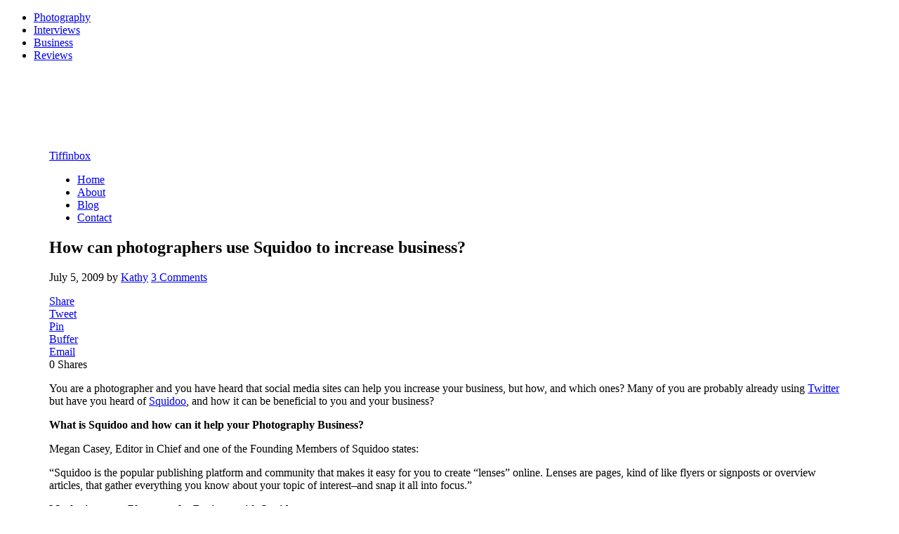

--- FILE ---
content_type: text/html; charset=UTF-8
request_url: https://www.tiffinbox.org/how-can-photographers-use-squidoo-to-increase-business/
body_size: 31256
content:
<!DOCTYPE html>
<html lang="en-US">
<head >
<meta charset="UTF-8" />
<meta name="viewport" content="width=device-width, initial-scale=1" />
<script src="https://app.splithero.com/api/js?r=https://www.tiffinbox.org/how-can-photographers-use-squidoo-to-increase-business/&wpliu=false" nitro-exclude></script><script>
    (function(f,b,g){
        var xo=g.prototype.open,xs=g.prototype.send,c;
        f.hj=f.hj||function(){(f.hj.q=f.hj.q||[]).push(arguments)};
        f._hjSettings={hjid:10111, hjsv:2};
        function ls(){f.hj.documentHtml=b.documentElement.outerHTML;c=b.createElement("script");c.async=1;c.src="//static.hotjar.com/c/hotjar-10111.js?sv=2";b.getElementsByTagName("head")[0].appendChild(c);}
        if(b.readyState==="interactive"||b.readyState==="complete"||b.readyState==="loaded"){ls();}else{if(b.addEventListener){b.addEventListener("DOMContentLoaded",ls,false);}}
        if(!f._hjPlayback && b.addEventListener){
            g.prototype.open=function(l,j,m,h,k){this._u=j;xo.call(this,l,j,m,h,k)};
            g.prototype.send=function(e){var j=this;function h(){if(j.readyState===4){f.hj("_xhr",j._u,j.status,j.response)}}this.addEventListener("readystatechange",h,false);xs.call(this,e)};
        }
    })(window,document,window.XMLHttpRequest);
</script>

<script type="text/javascript">
    (function(p,u,s,h){
        p._pcq=p._pcq||[];
        p._pcq.push(['_currentTime',Date.now()]);
        s=u.createElement('script');
        s.type='text/javascript';
        s.async=true;
        s.src='https://cdn.pushcrew.com/js/bf8b1cdd1e498e2f253a9d7ada1c0f11.js';
        h=u.getElementsByTagName('script')[0];
        h.parentNode.insertBefore(s,h);
    })(window,document);
</script>

<script id="convertful-api" src="https://app.convertful.com/Convertful.js?owner=1522" async></script>

<script>
  (function(w, d, t, s, n) {
    w.FlodeskObject = n;
    var fn = function() {
      (w[n].q = w[n].q || []).push(arguments);
    };
    w[n] = w[n] || fn;
    var f = d.getElementsByTagName(t)[0];
    var e = d.createElement(t);
    var h = '?v=' + new Date().getTime();
    e.async = true;
    e.src = s + h;
    f.parentNode.insertBefore(e, f);
  })(window, document, 'script', 'https://assets.flodesk.com/universal.js', 'fd');
  window.fd('form', {
    formId: '5db6519c3e6655000fce33e9'
  });
</script>

<meta name="p:domain_verify" content="aa64a4272dceec0a1f992e7165c84cca"/>
<meta name="google-site-verification" content="gg1btLgJ4FStEIb-o-8dRJb2dldbfDVyqg5XzbG6GYY" />
<meta name="google-site-verification" content="pd1dG6_DkCpkFpX6q6_HC4-z1whJ5TaRAUDCItapxMI" />
<meta name="facebook-domain-verification" content="bz4rienlyv94sfta7ojozb48c3ouy2" /><meta name='robots' content='index, follow, max-snippet:-1, max-image-preview:large, max-video-preview:-1' />
	<style>img:is([sizes="auto" i], [sizes^="auto," i]) { contain-intrinsic-size: 3000px 1500px }</style>
	
<!-- Social Warfare v4.5.6 https://warfareplugins.com - BEGINNING OF OUTPUT -->
<meta property="og:description" content="You are a photographer and you have heard that social media sites can help you increase your business, but how, and which ones? Many of you are probably already using Twitter but have you heard of Squidoo, and how it can be beneficial to you and your business? What is Squidoo and how can it help your Photography Business? Megan Casey, Editor in Chief and one of the Founding Members of Squidoo states: 'Squidoo is the popular publishing platform and community that makes it easy for you to create 'lenses' online. Lenses are pages, kind of like flyers or signposts">
<meta property="og:title" content="How can photographers use Squidoo to increase business?">
<meta property="article_author" content="Kathy">
<meta property="article_publisher" content="Kathy">
<meta property="fb:app_id" content="529576650555031">
<meta property="og:type" content="article">
<meta property="og:url" content="https://www.tiffinbox.org/how-can-photographers-use-squidoo-to-increase-business/">
<meta property="og:site_name" content="Tiffinbox">
<meta property="article:published_time" content="2009-07-05T23:28:09-04:00">
<meta property="article:modified_time" content="2009-07-05T23:40:38-04:00">
<meta property="og:updated_time" content="2009-07-05T23:40:38-04:00">
<meta name="twitter:title" content="How can photographers use Squidoo to increase business?">
<meta name="twitter:description" content="You are a photographer and you have heard that social media sites can help you increase your business, but how, and which ones? Many of you are probably already using Twitter but have you heard of Squidoo, and how it can be beneficial to you and your business? What is Squidoo and how can it help your Photography Business? Megan Casey, Editor in Chief and one of the Founding Members of Squidoo states: 'Squidoo is the popular publishing platform and community that makes it easy for you to create 'lenses' online. Lenses are pages, kind of like flyers or signposts">
<meta name="twitter:site" content="@picseshu">
<meta name="twitter:creator" content="@picseshu">
<meta name="twitter:card" content="summary">
<style>
	@font-face {
		font-family: "sw-icon-font";
		src:url("https://tiffinboxorg.wpenginepowered.com/wp-content/plugins/social-warfare/assets/fonts/sw-icon-font.eot?ver=4.5.6");
		src:url("https://tiffinboxorg.wpenginepowered.com/wp-content/plugins/social-warfare/assets/fonts/sw-icon-font.eot?ver=4.5.6#iefix") format("embedded-opentype"),
		url("https://tiffinboxorg.wpenginepowered.com/wp-content/plugins/social-warfare/assets/fonts/sw-icon-font.woff?ver=4.5.6") format("woff"),
		url("https://tiffinboxorg.wpenginepowered.com/wp-content/plugins/social-warfare/assets/fonts/sw-icon-font.ttf?ver=4.5.6") format("truetype"),
		url("https://tiffinboxorg.wpenginepowered.com/wp-content/plugins/social-warfare/assets/fonts/sw-icon-font.svg?ver=4.5.6#1445203416") format("svg");
		font-weight: normal;
		font-style: normal;
		font-display:block;
	}
</style>
<!-- Social Warfare v4.5.6 https://warfareplugins.com - END OF OUTPUT -->


			<style type="text/css">
				.slide-excerpt { width: 0%; }
				.slide-excerpt { bottom: 0; }
				.slide-excerpt { right: 0; }
				.flexslider { max-width: 336px; max-height: 144px; }
				.slide-image { max-height: 144px; }
			</style>
			<style type="text/css">
				@media only screen
				and (min-device-width : 320px)
				and (max-device-width : 480px) {
					.slide-excerpt { display: none !important; }
				}
			</style> 
	<!-- This site is optimized with the Yoast SEO plugin v25.4 - https://yoast.com/wordpress/plugins/seo/ -->
	<title>How can photographers use Squidoo to increase business? - Tiffinbox</title>
	<link rel="canonical" href="https://www.tiffinbox.org/how-can-photographers-use-squidoo-to-increase-business/" />
	<meta property="og:locale" content="en_US" />
	<meta property="og:type" content="article" />
	<meta property="og:title" content="How can photographers use Squidoo to increase business? - Tiffinbox" />
	<meta property="og:description" content="You are a photographer and you have heard that social media sites can help you increase your business, but how, and which ones? Many of you are probably already using Twitter but have you heard of Squidoo, and how it can be beneficial to you and your business? What is Squidoo and how can it [&hellip;]" />
	<meta property="og:url" content="https://www.tiffinbox.org/how-can-photographers-use-squidoo-to-increase-business/" />
	<meta property="og:site_name" content="Tiffinbox" />
	<meta property="article:publisher" content="http://facebook.com/tiffinbox.media" />
	<meta property="article:published_time" content="2009-07-05T23:28:09+00:00" />
	<meta property="article:modified_time" content="2009-07-05T23:40:38+00:00" />
	<meta name="author" content="Kathy" />
	<meta name="twitter:label1" content="Written by" />
	<meta name="twitter:data1" content="Kathy" />
	<meta name="twitter:label2" content="Est. reading time" />
	<meta name="twitter:data2" content="3 minutes" />
	<script type="application/ld+json" class="yoast-schema-graph">{"@context":"https://schema.org","@graph":[{"@type":"WebPage","@id":"https://www.tiffinbox.org/how-can-photographers-use-squidoo-to-increase-business/","url":"https://www.tiffinbox.org/how-can-photographers-use-squidoo-to-increase-business/","name":"How can photographers use Squidoo to increase business? - Tiffinbox","isPartOf":{"@id":"https://www.tiffinbox.org/#website"},"datePublished":"2009-07-05T23:28:09+00:00","dateModified":"2009-07-05T23:40:38+00:00","author":{"@id":"https://www.tiffinbox.org/#/schema/person/a601232d30e8a091887c066456c4b940"},"breadcrumb":{"@id":"https://www.tiffinbox.org/how-can-photographers-use-squidoo-to-increase-business/#breadcrumb"},"inLanguage":"en-US","potentialAction":[{"@type":"ReadAction","target":["https://www.tiffinbox.org/how-can-photographers-use-squidoo-to-increase-business/"]}]},{"@type":"BreadcrumbList","@id":"https://www.tiffinbox.org/how-can-photographers-use-squidoo-to-increase-business/#breadcrumb","itemListElement":[{"@type":"ListItem","position":1,"name":"Home","item":"https://www.tiffinbox.org/"},{"@type":"ListItem","position":2,"name":"How can photographers use Squidoo to increase business?"}]},{"@type":"WebSite","@id":"https://www.tiffinbox.org/#website","url":"https://www.tiffinbox.org/","name":"Tiffinbox | Inspiring Photographers","description":"Views, Reviews &amp; Interviews For Savvy Photographers","potentialAction":[{"@type":"SearchAction","target":{"@type":"EntryPoint","urlTemplate":"https://www.tiffinbox.org/?s={search_term_string}"},"query-input":{"@type":"PropertyValueSpecification","valueRequired":true,"valueName":"search_term_string"}}],"inLanguage":"en-US"},{"@type":"Person","@id":"https://www.tiffinbox.org/#/schema/person/a601232d30e8a091887c066456c4b940","name":"Kathy","image":{"@type":"ImageObject","inLanguage":"en-US","@id":"https://www.tiffinbox.org/#/schema/person/image/","url":"https://secure.gravatar.com/avatar/e3962eecc54a6c5ccf6691405b092c3fab13ef5defb9cebe95d871d5497af8bd?s=96&d=mm&r=g","contentUrl":"https://secure.gravatar.com/avatar/e3962eecc54a6c5ccf6691405b092c3fab13ef5defb9cebe95d871d5497af8bd?s=96&d=mm&r=g","caption":"Kathy"},"sameAs":["http://www.kathymcgraw.com"],"url":"https://www.tiffinbox.org/author/kathy/"}]}</script>
	<!-- / Yoast SEO plugin. -->


<meta name="description" content="You are a photographer and you have heard that social media sites can help you increase your business, but how, and which ones? Many of you are probably already using Twitter but have you heard of Squidoo, and how it can be beneficial to you and your business? What is&hellip;">
<meta name="robots" content="index, follow, max-snippet:-1, max-image-preview:large, max-video-preview:-1">
<link rel="canonical" href="https://www.tiffinbox.org/how-can-photographers-use-squidoo-to-increase-business/">
<meta property="og:url" content="https://www.tiffinbox.org/how-can-photographers-use-squidoo-to-increase-business/">
<meta property="og:site_name" content="Tiffinbox">
<meta property="og:locale" content="en_US">
<meta property="og:type" content="article">
<meta property="article:author" content="https://facebook.com/tiffinbox.media">
<meta property="article:publisher" content="https://facebook.com/tiffinbox.media">
<meta property="article:section" content="Business">
<meta property="article:tag" content="Business">
<meta property="article:tag" content="Photography">
<meta property="article:tag" content="Social Media. Lenses">
<meta property="article:tag" content="Squidoo">
<meta property="og:title" content="How can photographers use Squidoo to increase business? | Tiffinbox">
<meta property="og:description" content="You are a photographer and you have heard that social media sites can help you increase your business, but how, and which ones? Many of you are probably already using Twitter but have you heard of Squidoo, and how it can be beneficial to you and your business? What is&hellip;">
<meta property="fb:pages" content="">
<meta property="fb:admins" content="">
<meta property="fb:app_id" content="">
<meta name="twitter:card" content="summary">
<meta name="twitter:site" content="@PicSeshu">
<meta name="twitter:creator" content="@PicSeshu">
<meta name="twitter:title" content="How can photographers use Squidoo to increase business? | Tiffinbox">
<meta name="twitter:description" content="You are a photographer and you have heard that social media sites can help you increase your business, but how, and which ones? Many of you are probably already using Twitter but have you heard of Squidoo, and how it can be beneficial to you and your business? What is&hellip;">
<link rel='dns-prefetch' href='//a.omappapi.com' />
<link rel='dns-prefetch' href='//fonts.googleapis.com' />
<link rel="alternate" type="application/rss+xml" title="Tiffinbox &raquo; Feed" href="https://tiffinbox.org/rss" />
<link rel="alternate" type="application/rss+xml" title="Tiffinbox &raquo; Comments Feed" href="https://www.tiffinbox.org/comments/feed/" />
<link rel="alternate" type="application/rss+xml" title="Tiffinbox &raquo; How can photographers use Squidoo to increase business? Comments Feed" href="https://www.tiffinbox.org/how-can-photographers-use-squidoo-to-increase-business/feed/" />
<script data-cfasync="false" data-wpfc-render="false">
		(function () {
			window.dataLayer = window.dataLayer || [];function gtag(){dataLayer.push(arguments);}
			
			let preferences = {
				marketing: 0,
				statistics: 0,
			}
			
			// Get preferences directly from cookie
			const value = `; ` + document.cookie;
			const parts = value.split(`; wpconsent_preferences=`);
			if (parts.length === 2) {
				try {
					preferences = JSON.parse(parts.pop().split(';').shift());
				} catch (e) {
					console.error('Error parsing WPConsent preferences:', e);
				}
			}
			
			gtag('consent', 'default', {
				'ad_storage': preferences.marketing ? 'granted' : 'denied',
				'analytics_storage': preferences.statistics ? 'granted' : 'denied',
				'ad_user_data': preferences.marketing ? 'granted' : 'denied',
				'ad_personalization': preferences.marketing ? 'granted' : 'denied',
				'security_storage': 'granted',
				'functionality_storage': 'granted'
			});
		})();
	</script>		<!-- This site uses the Google Analytics by MonsterInsights plugin v9.11.1 - Using Analytics tracking - https://www.monsterinsights.com/ -->
							<script src="//www.googletagmanager.com/gtag/js?id=G-QJM5BXXRW9"  data-cfasync="false" data-wpfc-render="false" type="text/javascript" async></script>
			<script data-cfasync="false" data-wpfc-render="false" type="text/javascript">
				var mi_version = '9.11.1';
				var mi_track_user = true;
				var mi_no_track_reason = '';
								var MonsterInsightsDefaultLocations = {"page_location":"https:\/\/www.tiffinbox.org\/how-can-photographers-use-squidoo-to-increase-business\/"};
								MonsterInsightsDefaultLocations.page_location = window.location.href;
								if ( typeof MonsterInsightsPrivacyGuardFilter === 'function' ) {
					var MonsterInsightsLocations = (typeof MonsterInsightsExcludeQuery === 'object') ? MonsterInsightsPrivacyGuardFilter( MonsterInsightsExcludeQuery ) : MonsterInsightsPrivacyGuardFilter( MonsterInsightsDefaultLocations );
				} else {
					var MonsterInsightsLocations = (typeof MonsterInsightsExcludeQuery === 'object') ? MonsterInsightsExcludeQuery : MonsterInsightsDefaultLocations;
				}

								var disableStrs = [
										'ga-disable-G-QJM5BXXRW9',
									];

				/* Function to detect opted out users */
				function __gtagTrackerIsOptedOut() {
					for (var index = 0; index < disableStrs.length; index++) {
						if (document.cookie.indexOf(disableStrs[index] + '=true') > -1) {
							return true;
						}
					}

					return false;
				}

				/* Disable tracking if the opt-out cookie exists. */
				if (__gtagTrackerIsOptedOut()) {
					for (var index = 0; index < disableStrs.length; index++) {
						window[disableStrs[index]] = true;
					}
				}

				/* Opt-out function */
				function __gtagTrackerOptout() {
					for (var index = 0; index < disableStrs.length; index++) {
						document.cookie = disableStrs[index] + '=true; expires=Thu, 31 Dec 2099 23:59:59 UTC; path=/';
						window[disableStrs[index]] = true;
					}
				}

				if ('undefined' === typeof gaOptout) {
					function gaOptout() {
						__gtagTrackerOptout();
					}
				}
								window.dataLayer = window.dataLayer || [];

				window.MonsterInsightsDualTracker = {
					helpers: {},
					trackers: {},
				};
				if (mi_track_user) {
					function __gtagDataLayer() {
						dataLayer.push(arguments);
					}

					function __gtagTracker(type, name, parameters) {
						if (!parameters) {
							parameters = {};
						}

						if (parameters.send_to) {
							__gtagDataLayer.apply(null, arguments);
							return;
						}

						if (type === 'event') {
														parameters.send_to = monsterinsights_frontend.v4_id;
							var hookName = name;
							if (typeof parameters['event_category'] !== 'undefined') {
								hookName = parameters['event_category'] + ':' + name;
							}

							if (typeof MonsterInsightsDualTracker.trackers[hookName] !== 'undefined') {
								MonsterInsightsDualTracker.trackers[hookName](parameters);
							} else {
								__gtagDataLayer('event', name, parameters);
							}
							
						} else {
							__gtagDataLayer.apply(null, arguments);
						}
					}

					__gtagTracker('js', new Date());
					__gtagTracker('set', {
						'developer_id.dZGIzZG': true,
											});
					if ( MonsterInsightsLocations.page_location ) {
						__gtagTracker('set', MonsterInsightsLocations);
					}
										__gtagTracker('config', 'G-QJM5BXXRW9', {"forceSSL":"true"} );
										window.gtag = __gtagTracker;										(function () {
						/* https://developers.google.com/analytics/devguides/collection/analyticsjs/ */
						/* ga and __gaTracker compatibility shim. */
						var noopfn = function () {
							return null;
						};
						var newtracker = function () {
							return new Tracker();
						};
						var Tracker = function () {
							return null;
						};
						var p = Tracker.prototype;
						p.get = noopfn;
						p.set = noopfn;
						p.send = function () {
							var args = Array.prototype.slice.call(arguments);
							args.unshift('send');
							__gaTracker.apply(null, args);
						};
						var __gaTracker = function () {
							var len = arguments.length;
							if (len === 0) {
								return;
							}
							var f = arguments[len - 1];
							if (typeof f !== 'object' || f === null || typeof f.hitCallback !== 'function') {
								if ('send' === arguments[0]) {
									var hitConverted, hitObject = false, action;
									if ('event' === arguments[1]) {
										if ('undefined' !== typeof arguments[3]) {
											hitObject = {
												'eventAction': arguments[3],
												'eventCategory': arguments[2],
												'eventLabel': arguments[4],
												'value': arguments[5] ? arguments[5] : 1,
											}
										}
									}
									if ('pageview' === arguments[1]) {
										if ('undefined' !== typeof arguments[2]) {
											hitObject = {
												'eventAction': 'page_view',
												'page_path': arguments[2],
											}
										}
									}
									if (typeof arguments[2] === 'object') {
										hitObject = arguments[2];
									}
									if (typeof arguments[5] === 'object') {
										Object.assign(hitObject, arguments[5]);
									}
									if ('undefined' !== typeof arguments[1].hitType) {
										hitObject = arguments[1];
										if ('pageview' === hitObject.hitType) {
											hitObject.eventAction = 'page_view';
										}
									}
									if (hitObject) {
										action = 'timing' === arguments[1].hitType ? 'timing_complete' : hitObject.eventAction;
										hitConverted = mapArgs(hitObject);
										__gtagTracker('event', action, hitConverted);
									}
								}
								return;
							}

							function mapArgs(args) {
								var arg, hit = {};
								var gaMap = {
									'eventCategory': 'event_category',
									'eventAction': 'event_action',
									'eventLabel': 'event_label',
									'eventValue': 'event_value',
									'nonInteraction': 'non_interaction',
									'timingCategory': 'event_category',
									'timingVar': 'name',
									'timingValue': 'value',
									'timingLabel': 'event_label',
									'page': 'page_path',
									'location': 'page_location',
									'title': 'page_title',
									'referrer' : 'page_referrer',
								};
								for (arg in args) {
																		if (!(!args.hasOwnProperty(arg) || !gaMap.hasOwnProperty(arg))) {
										hit[gaMap[arg]] = args[arg];
									} else {
										hit[arg] = args[arg];
									}
								}
								return hit;
							}

							try {
								f.hitCallback();
							} catch (ex) {
							}
						};
						__gaTracker.create = newtracker;
						__gaTracker.getByName = newtracker;
						__gaTracker.getAll = function () {
							return [];
						};
						__gaTracker.remove = noopfn;
						__gaTracker.loaded = true;
						window['__gaTracker'] = __gaTracker;
					})();
									} else {
										console.log("");
					(function () {
						function __gtagTracker() {
							return null;
						}

						window['__gtagTracker'] = __gtagTracker;
						window['gtag'] = __gtagTracker;
					})();
									}
			</script>
							<!-- / Google Analytics by MonsterInsights -->
		<script type="text/javascript">
/* <![CDATA[ */
window._wpemojiSettings = {"baseUrl":"https:\/\/s.w.org\/images\/core\/emoji\/16.0.1\/72x72\/","ext":".png","svgUrl":"https:\/\/s.w.org\/images\/core\/emoji\/16.0.1\/svg\/","svgExt":".svg","source":{"concatemoji":"https:\/\/www.tiffinbox.org\/wp-includes\/js\/wp-emoji-release.min.js?ver=6.8.3"}};
/*! This file is auto-generated */
!function(s,n){var o,i,e;function c(e){try{var t={supportTests:e,timestamp:(new Date).valueOf()};sessionStorage.setItem(o,JSON.stringify(t))}catch(e){}}function p(e,t,n){e.clearRect(0,0,e.canvas.width,e.canvas.height),e.fillText(t,0,0);var t=new Uint32Array(e.getImageData(0,0,e.canvas.width,e.canvas.height).data),a=(e.clearRect(0,0,e.canvas.width,e.canvas.height),e.fillText(n,0,0),new Uint32Array(e.getImageData(0,0,e.canvas.width,e.canvas.height).data));return t.every(function(e,t){return e===a[t]})}function u(e,t){e.clearRect(0,0,e.canvas.width,e.canvas.height),e.fillText(t,0,0);for(var n=e.getImageData(16,16,1,1),a=0;a<n.data.length;a++)if(0!==n.data[a])return!1;return!0}function f(e,t,n,a){switch(t){case"flag":return n(e,"\ud83c\udff3\ufe0f\u200d\u26a7\ufe0f","\ud83c\udff3\ufe0f\u200b\u26a7\ufe0f")?!1:!n(e,"\ud83c\udde8\ud83c\uddf6","\ud83c\udde8\u200b\ud83c\uddf6")&&!n(e,"\ud83c\udff4\udb40\udc67\udb40\udc62\udb40\udc65\udb40\udc6e\udb40\udc67\udb40\udc7f","\ud83c\udff4\u200b\udb40\udc67\u200b\udb40\udc62\u200b\udb40\udc65\u200b\udb40\udc6e\u200b\udb40\udc67\u200b\udb40\udc7f");case"emoji":return!a(e,"\ud83e\udedf")}return!1}function g(e,t,n,a){var r="undefined"!=typeof WorkerGlobalScope&&self instanceof WorkerGlobalScope?new OffscreenCanvas(300,150):s.createElement("canvas"),o=r.getContext("2d",{willReadFrequently:!0}),i=(o.textBaseline="top",o.font="600 32px Arial",{});return e.forEach(function(e){i[e]=t(o,e,n,a)}),i}function t(e){var t=s.createElement("script");t.src=e,t.defer=!0,s.head.appendChild(t)}"undefined"!=typeof Promise&&(o="wpEmojiSettingsSupports",i=["flag","emoji"],n.supports={everything:!0,everythingExceptFlag:!0},e=new Promise(function(e){s.addEventListener("DOMContentLoaded",e,{once:!0})}),new Promise(function(t){var n=function(){try{var e=JSON.parse(sessionStorage.getItem(o));if("object"==typeof e&&"number"==typeof e.timestamp&&(new Date).valueOf()<e.timestamp+604800&&"object"==typeof e.supportTests)return e.supportTests}catch(e){}return null}();if(!n){if("undefined"!=typeof Worker&&"undefined"!=typeof OffscreenCanvas&&"undefined"!=typeof URL&&URL.createObjectURL&&"undefined"!=typeof Blob)try{var e="postMessage("+g.toString()+"("+[JSON.stringify(i),f.toString(),p.toString(),u.toString()].join(",")+"));",a=new Blob([e],{type:"text/javascript"}),r=new Worker(URL.createObjectURL(a),{name:"wpTestEmojiSupports"});return void(r.onmessage=function(e){c(n=e.data),r.terminate(),t(n)})}catch(e){}c(n=g(i,f,p,u))}t(n)}).then(function(e){for(var t in e)n.supports[t]=e[t],n.supports.everything=n.supports.everything&&n.supports[t],"flag"!==t&&(n.supports.everythingExceptFlag=n.supports.everythingExceptFlag&&n.supports[t]);n.supports.everythingExceptFlag=n.supports.everythingExceptFlag&&!n.supports.flag,n.DOMReady=!1,n.readyCallback=function(){n.DOMReady=!0}}).then(function(){return e}).then(function(){var e;n.supports.everything||(n.readyCallback(),(e=n.source||{}).concatemoji?t(e.concatemoji):e.wpemoji&&e.twemoji&&(t(e.twemoji),t(e.wpemoji)))}))}((window,document),window._wpemojiSettings);
/* ]]> */
</script>
<link rel='stylesheet' id='social-warfare-block-css-css' href='https://tiffinboxorg.wpenginepowered.com/wp-content/plugins/social-warfare/assets/js/post-editor/dist/blocks.style.build.css?ver=6.8.3' type='text/css' media='all' />
<link rel='stylesheet' id='tiffinbox-pro-theme-css' href='https://tiffinboxorg.wpenginepowered.com/wp-content/themes/tiffinbox/style.css?ver=2.0.0' type='text/css' media='all' />
<style id='wp-emoji-styles-inline-css' type='text/css'>

	img.wp-smiley, img.emoji {
		display: inline !important;
		border: none !important;
		box-shadow: none !important;
		height: 1em !important;
		width: 1em !important;
		margin: 0 0.07em !important;
		vertical-align: -0.1em !important;
		background: none !important;
		padding: 0 !important;
	}
</style>
<link rel='stylesheet' id='wp-block-library-css' href='https://tiffinboxorg.wpenginepowered.com/wp-includes/css/dist/block-library/style.min.css?ver=6.8.3' type='text/css' media='all' />
<style id='classic-theme-styles-inline-css' type='text/css'>
/*! This file is auto-generated */
.wp-block-button__link{color:#fff;background-color:#32373c;border-radius:9999px;box-shadow:none;text-decoration:none;padding:calc(.667em + 2px) calc(1.333em + 2px);font-size:1.125em}.wp-block-file__button{background:#32373c;color:#fff;text-decoration:none}
</style>
<style id='global-styles-inline-css' type='text/css'>
:root{--wp--preset--aspect-ratio--square: 1;--wp--preset--aspect-ratio--4-3: 4/3;--wp--preset--aspect-ratio--3-4: 3/4;--wp--preset--aspect-ratio--3-2: 3/2;--wp--preset--aspect-ratio--2-3: 2/3;--wp--preset--aspect-ratio--16-9: 16/9;--wp--preset--aspect-ratio--9-16: 9/16;--wp--preset--color--black: #000000;--wp--preset--color--cyan-bluish-gray: #abb8c3;--wp--preset--color--white: #ffffff;--wp--preset--color--pale-pink: #f78da7;--wp--preset--color--vivid-red: #cf2e2e;--wp--preset--color--luminous-vivid-orange: #ff6900;--wp--preset--color--luminous-vivid-amber: #fcb900;--wp--preset--color--light-green-cyan: #7bdcb5;--wp--preset--color--vivid-green-cyan: #00d084;--wp--preset--color--pale-cyan-blue: #8ed1fc;--wp--preset--color--vivid-cyan-blue: #0693e3;--wp--preset--color--vivid-purple: #9b51e0;--wp--preset--gradient--vivid-cyan-blue-to-vivid-purple: linear-gradient(135deg,rgba(6,147,227,1) 0%,rgb(155,81,224) 100%);--wp--preset--gradient--light-green-cyan-to-vivid-green-cyan: linear-gradient(135deg,rgb(122,220,180) 0%,rgb(0,208,130) 100%);--wp--preset--gradient--luminous-vivid-amber-to-luminous-vivid-orange: linear-gradient(135deg,rgba(252,185,0,1) 0%,rgba(255,105,0,1) 100%);--wp--preset--gradient--luminous-vivid-orange-to-vivid-red: linear-gradient(135deg,rgba(255,105,0,1) 0%,rgb(207,46,46) 100%);--wp--preset--gradient--very-light-gray-to-cyan-bluish-gray: linear-gradient(135deg,rgb(238,238,238) 0%,rgb(169,184,195) 100%);--wp--preset--gradient--cool-to-warm-spectrum: linear-gradient(135deg,rgb(74,234,220) 0%,rgb(151,120,209) 20%,rgb(207,42,186) 40%,rgb(238,44,130) 60%,rgb(251,105,98) 80%,rgb(254,248,76) 100%);--wp--preset--gradient--blush-light-purple: linear-gradient(135deg,rgb(255,206,236) 0%,rgb(152,150,240) 100%);--wp--preset--gradient--blush-bordeaux: linear-gradient(135deg,rgb(254,205,165) 0%,rgb(254,45,45) 50%,rgb(107,0,62) 100%);--wp--preset--gradient--luminous-dusk: linear-gradient(135deg,rgb(255,203,112) 0%,rgb(199,81,192) 50%,rgb(65,88,208) 100%);--wp--preset--gradient--pale-ocean: linear-gradient(135deg,rgb(255,245,203) 0%,rgb(182,227,212) 50%,rgb(51,167,181) 100%);--wp--preset--gradient--electric-grass: linear-gradient(135deg,rgb(202,248,128) 0%,rgb(113,206,126) 100%);--wp--preset--gradient--midnight: linear-gradient(135deg,rgb(2,3,129) 0%,rgb(40,116,252) 100%);--wp--preset--font-size--small: 13px;--wp--preset--font-size--medium: 20px;--wp--preset--font-size--large: 36px;--wp--preset--font-size--x-large: 42px;--wp--preset--spacing--20: 0.44rem;--wp--preset--spacing--30: 0.67rem;--wp--preset--spacing--40: 1rem;--wp--preset--spacing--50: 1.5rem;--wp--preset--spacing--60: 2.25rem;--wp--preset--spacing--70: 3.38rem;--wp--preset--spacing--80: 5.06rem;--wp--preset--shadow--natural: 6px 6px 9px rgba(0, 0, 0, 0.2);--wp--preset--shadow--deep: 12px 12px 50px rgba(0, 0, 0, 0.4);--wp--preset--shadow--sharp: 6px 6px 0px rgba(0, 0, 0, 0.2);--wp--preset--shadow--outlined: 6px 6px 0px -3px rgba(255, 255, 255, 1), 6px 6px rgba(0, 0, 0, 1);--wp--preset--shadow--crisp: 6px 6px 0px rgba(0, 0, 0, 1);}:where(.is-layout-flex){gap: 0.5em;}:where(.is-layout-grid){gap: 0.5em;}body .is-layout-flex{display: flex;}.is-layout-flex{flex-wrap: wrap;align-items: center;}.is-layout-flex > :is(*, div){margin: 0;}body .is-layout-grid{display: grid;}.is-layout-grid > :is(*, div){margin: 0;}:where(.wp-block-columns.is-layout-flex){gap: 2em;}:where(.wp-block-columns.is-layout-grid){gap: 2em;}:where(.wp-block-post-template.is-layout-flex){gap: 1.25em;}:where(.wp-block-post-template.is-layout-grid){gap: 1.25em;}.has-black-color{color: var(--wp--preset--color--black) !important;}.has-cyan-bluish-gray-color{color: var(--wp--preset--color--cyan-bluish-gray) !important;}.has-white-color{color: var(--wp--preset--color--white) !important;}.has-pale-pink-color{color: var(--wp--preset--color--pale-pink) !important;}.has-vivid-red-color{color: var(--wp--preset--color--vivid-red) !important;}.has-luminous-vivid-orange-color{color: var(--wp--preset--color--luminous-vivid-orange) !important;}.has-luminous-vivid-amber-color{color: var(--wp--preset--color--luminous-vivid-amber) !important;}.has-light-green-cyan-color{color: var(--wp--preset--color--light-green-cyan) !important;}.has-vivid-green-cyan-color{color: var(--wp--preset--color--vivid-green-cyan) !important;}.has-pale-cyan-blue-color{color: var(--wp--preset--color--pale-cyan-blue) !important;}.has-vivid-cyan-blue-color{color: var(--wp--preset--color--vivid-cyan-blue) !important;}.has-vivid-purple-color{color: var(--wp--preset--color--vivid-purple) !important;}.has-black-background-color{background-color: var(--wp--preset--color--black) !important;}.has-cyan-bluish-gray-background-color{background-color: var(--wp--preset--color--cyan-bluish-gray) !important;}.has-white-background-color{background-color: var(--wp--preset--color--white) !important;}.has-pale-pink-background-color{background-color: var(--wp--preset--color--pale-pink) !important;}.has-vivid-red-background-color{background-color: var(--wp--preset--color--vivid-red) !important;}.has-luminous-vivid-orange-background-color{background-color: var(--wp--preset--color--luminous-vivid-orange) !important;}.has-luminous-vivid-amber-background-color{background-color: var(--wp--preset--color--luminous-vivid-amber) !important;}.has-light-green-cyan-background-color{background-color: var(--wp--preset--color--light-green-cyan) !important;}.has-vivid-green-cyan-background-color{background-color: var(--wp--preset--color--vivid-green-cyan) !important;}.has-pale-cyan-blue-background-color{background-color: var(--wp--preset--color--pale-cyan-blue) !important;}.has-vivid-cyan-blue-background-color{background-color: var(--wp--preset--color--vivid-cyan-blue) !important;}.has-vivid-purple-background-color{background-color: var(--wp--preset--color--vivid-purple) !important;}.has-black-border-color{border-color: var(--wp--preset--color--black) !important;}.has-cyan-bluish-gray-border-color{border-color: var(--wp--preset--color--cyan-bluish-gray) !important;}.has-white-border-color{border-color: var(--wp--preset--color--white) !important;}.has-pale-pink-border-color{border-color: var(--wp--preset--color--pale-pink) !important;}.has-vivid-red-border-color{border-color: var(--wp--preset--color--vivid-red) !important;}.has-luminous-vivid-orange-border-color{border-color: var(--wp--preset--color--luminous-vivid-orange) !important;}.has-luminous-vivid-amber-border-color{border-color: var(--wp--preset--color--luminous-vivid-amber) !important;}.has-light-green-cyan-border-color{border-color: var(--wp--preset--color--light-green-cyan) !important;}.has-vivid-green-cyan-border-color{border-color: var(--wp--preset--color--vivid-green-cyan) !important;}.has-pale-cyan-blue-border-color{border-color: var(--wp--preset--color--pale-cyan-blue) !important;}.has-vivid-cyan-blue-border-color{border-color: var(--wp--preset--color--vivid-cyan-blue) !important;}.has-vivid-purple-border-color{border-color: var(--wp--preset--color--vivid-purple) !important;}.has-vivid-cyan-blue-to-vivid-purple-gradient-background{background: var(--wp--preset--gradient--vivid-cyan-blue-to-vivid-purple) !important;}.has-light-green-cyan-to-vivid-green-cyan-gradient-background{background: var(--wp--preset--gradient--light-green-cyan-to-vivid-green-cyan) !important;}.has-luminous-vivid-amber-to-luminous-vivid-orange-gradient-background{background: var(--wp--preset--gradient--luminous-vivid-amber-to-luminous-vivid-orange) !important;}.has-luminous-vivid-orange-to-vivid-red-gradient-background{background: var(--wp--preset--gradient--luminous-vivid-orange-to-vivid-red) !important;}.has-very-light-gray-to-cyan-bluish-gray-gradient-background{background: var(--wp--preset--gradient--very-light-gray-to-cyan-bluish-gray) !important;}.has-cool-to-warm-spectrum-gradient-background{background: var(--wp--preset--gradient--cool-to-warm-spectrum) !important;}.has-blush-light-purple-gradient-background{background: var(--wp--preset--gradient--blush-light-purple) !important;}.has-blush-bordeaux-gradient-background{background: var(--wp--preset--gradient--blush-bordeaux) !important;}.has-luminous-dusk-gradient-background{background: var(--wp--preset--gradient--luminous-dusk) !important;}.has-pale-ocean-gradient-background{background: var(--wp--preset--gradient--pale-ocean) !important;}.has-electric-grass-gradient-background{background: var(--wp--preset--gradient--electric-grass) !important;}.has-midnight-gradient-background{background: var(--wp--preset--gradient--midnight) !important;}.has-small-font-size{font-size: var(--wp--preset--font-size--small) !important;}.has-medium-font-size{font-size: var(--wp--preset--font-size--medium) !important;}.has-large-font-size{font-size: var(--wp--preset--font-size--large) !important;}.has-x-large-font-size{font-size: var(--wp--preset--font-size--x-large) !important;}
:where(.wp-block-post-template.is-layout-flex){gap: 1.25em;}:where(.wp-block-post-template.is-layout-grid){gap: 1.25em;}
:where(.wp-block-columns.is-layout-flex){gap: 2em;}:where(.wp-block-columns.is-layout-grid){gap: 2em;}
:root :where(.wp-block-pullquote){font-size: 1.5em;line-height: 1.6;}
</style>
<link rel='stylesheet' id='cpsh-shortcodes-css' href='https://tiffinboxorg.wpenginepowered.com/wp-content/plugins/column-shortcodes//assets/css/shortcodes.css?ver=1.0.1' type='text/css' media='all' />
<link rel='stylesheet' id='ts_fab_css-css' href='https://tiffinboxorg.wpenginepowered.com/wp-content/plugins/fanciest-author-box/css/ts-fab.min.css?ver=1.5' type='text/css' media='all' />
<link rel='stylesheet' id='social_warfare-css' href='https://tiffinboxorg.wpenginepowered.com/wp-content/plugins/social-warfare/assets/css/style.min.css?ver=4.5.6' type='text/css' media='all' />
<link rel='stylesheet' id='google-font-css' href='//fonts.googleapis.com/css?family=Roboto+Slab%3A400%2C300&#038;ver=2.0.0' type='text/css' media='all' />
<link rel='stylesheet' id='slider_styles-css' href='https://tiffinboxorg.wpenginepowered.com/wp-content/plugins/genesis-responsive-slider/assets/style.css?ver=1.0.1' type='text/css' media='all' />
<script type="text/javascript" src="https://tiffinboxorg.wpenginepowered.com/wp-content/plugins/google-analytics-premium/assets/js/frontend-gtag.min.js?ver=9.11.1" id="monsterinsights-frontend-script-js" async="async" data-wp-strategy="async"></script>
<script data-cfasync="false" data-wpfc-render="false" type="text/javascript" id='monsterinsights-frontend-script-js-extra'>/* <![CDATA[ */
var monsterinsights_frontend = {"js_events_tracking":"true","download_extensions":"doc,pdf,ppt,zip,xls,docx,pptx,xlsx","inbound_paths":"[]","home_url":"https:\/\/www.tiffinbox.org","hash_tracking":"false","v4_id":"G-QJM5BXXRW9"};/* ]]> */
</script>
<script type="text/javascript" src="https://tiffinboxorg.wpenginepowered.com/wp-includes/js/jquery/jquery.min.js?ver=3.7.1" id="jquery-core-js"></script>
<script type="text/javascript" src="https://tiffinboxorg.wpenginepowered.com/wp-includes/js/jquery/jquery-migrate.min.js?ver=3.4.1" id="jquery-migrate-js"></script>
<script type="text/javascript" src="https://tiffinboxorg.wpenginepowered.com/wp-content/plugins/fanciest-author-box/js/ts-fab.min.js?ver=1.5" id="ts_fab_js-js"></script>
<script type="text/javascript" src="https://tiffinboxorg.wpenginepowered.com/wp-content/plugins/podcasting/js/tsg_new_window.js?ver=0.1" id="tsg_new_window_js-js"></script>
<link rel="https://api.w.org/" href="https://www.tiffinbox.org/wp-json/" /><link rel="alternate" title="JSON" type="application/json" href="https://www.tiffinbox.org/wp-json/wp/v2/posts/1577" /><link rel="EditURI" type="application/rsd+xml" title="RSD" href="https://www.tiffinbox.org/xmlrpc.php?rsd" />
<link rel='shortlink' href='https://www.tiffinbox.org/?p=1577' />
<link rel="alternate" title="oEmbed (JSON)" type="application/json+oembed" href="https://www.tiffinbox.org/wp-json/oembed/1.0/embed?url=https%3A%2F%2Fwww.tiffinbox.org%2Fhow-can-photographers-use-squidoo-to-increase-business%2F" />
<link rel="alternate" title="oEmbed (XML)" type="text/xml+oembed" href="https://www.tiffinbox.org/wp-json/oembed/1.0/embed?url=https%3A%2F%2Fwww.tiffinbox.org%2Fhow-can-photographers-use-squidoo-to-increase-business%2F&#038;format=xml" />
<link rel="pingback" href="https://www.tiffinbox.org/xmlrpc.php" />
<!-- Facebook Pixel Code -->
<script type="text/plain" data-wpconsent-name="facebook-pixel" data-wpconsent-category="marketing">
  !function(f,b,e,v,n,t,s)
  {if(f.fbq)return;n=f.fbq=function(){n.callMethod?
  n.callMethod.apply(n,arguments):n.queue.push(arguments)};
  if(!f._fbq)f._fbq=n;n.push=n;n.loaded=!0;n.version='2.0';
  n.queue=[];t=b.createElement(e);t.async=!0;
  t.src=v;s=b.getElementsByTagName(e)[0];
  s.parentNode.insertBefore(t,s)}(window, document,'script',
  'https://connect.facebook.net/en_US/fbevents.js');
  fbq('init', '1654511224639517');
  fbq('track', 'PageView');
</script>
<noscript><img height="1" width="1" style="display:none"
  src="https://www.facebook.com/tr?id=1654511224639517&ev=PageView&noscript=1"
/></noscript>
<!-- End Facebook Pixel Code --><style type="text/css">.site-title a { background: url(https://tiffinboxorg.wpengine.com/wp-content/uploads/2013/11/header.png) no-repeat !important; }</style>
<style type="text/css">@media only screen and (max-width: 768px){ #header{ background-image:none!important;  height:auto!important;min-height:0!important;width:100%; } #title-area{ background:url(http://tiffinboxorg.wpengine.com/wp-content/uploads/2013/07/header_480.png)no-repeat center !important;background-size:contain!important;width:100%!important; } #title, #title a { background: none !important; } }@media only screen and (max-width: 480px){ #header{ background-image:none!important;  height:auto!important;min-height:0!important;width:100%; } #title-area{ background:url(http://tiffinboxorg.wpengine.com/wp-content/uploads/2013/07/header_4801.png)no-repeat center !important;background-size:contain!important;width:100%!important; } #title, #title a { background: none !important; } }@media only screen and (max-width: 320px){ #header{ background-image:none!important;  height:auto!important;min-height:0!important;width:100%; } #title-area{ background:url(http://tiffinboxorg.wpengine.com/wp-content/uploads/2013/07/header_240.png)no-repeat center !important;background-size:contain!important;width:100%!important; } #title, #title a { background: none !important; } }@media only screen and (max-width: 240px){ #header{ background-image:none!important;  height:auto!important;min-height:0!important;width:100%; } #title-area{ background:url(http://tiffinboxorg.wpengine.com/wp-content/uploads/2013/07/header_2401.png)no-repeat center !important;background-size:contain!important;width:100%!important; } #title, #title a { background: none !important; } }</style>
<!-- Meta Pixel Code -->
<script type='text/plain' data-wpconsent-name="facebook-pixel" data-wpconsent-category="marketing">
!function(f,b,e,v,n,t,s){if(f.fbq)return;n=f.fbq=function(){n.callMethod?
n.callMethod.apply(n,arguments):n.queue.push(arguments)};if(!f._fbq)f._fbq=n;
n.push=n;n.loaded=!0;n.version='2.0';n.queue=[];t=b.createElement(e);t.async=!0;
t.src=v;s=b.getElementsByTagName(e)[0];s.parentNode.insertBefore(t,s)}(window,
document,'script','https://connect.facebook.net/en_US/fbevents.js');
</script>
<!-- End Meta Pixel Code -->
<script type='text/plain' data-wpconsent-name="facebook-pixel" data-wpconsent-category="marketing">var url = window.location.origin + '?ob=open-bridge';
            fbq('set', 'openbridge', '904071626656176', url);
fbq('init', '904071626656176', {}, {
    "agent": "wordpress-6.8.3-4.1.5"
})</script><script type='text/plain' data-wpconsent-name="facebook-pixel" data-wpconsent-category="marketing">
    fbq('track', 'PageView', []);
  </script><style type="text/css">.recentcomments a{display:inline !important;padding:0 !important;margin:0 !important;}</style><style>body { background-color: #ffffff; }</style>
<link rel="icon" href="https://tiffinboxorg.wpenginepowered.com/wp-content/uploads/2016/09/cropped-tiffinbox-icon-32x32.png" sizes="32x32" />
<link rel="icon" href="https://tiffinboxorg.wpenginepowered.com/wp-content/uploads/2016/09/cropped-tiffinbox-icon-192x192.png" sizes="192x192" />
<link rel="apple-touch-icon" href="https://tiffinboxorg.wpenginepowered.com/wp-content/uploads/2016/09/cropped-tiffinbox-icon-180x180.png" />
<meta name="msapplication-TileImage" content="https://www.tiffinbox.org/wp-content/uploads/2016/09/cropped-tiffinbox-icon-270x270.png" />
		<style type="text/css" id="wp-custom-css">
			/*
Welcome to Custom CSS!

CSS (Cascading Style Sheets) is a kind of code that tells the browser how
to render a web page. You may delete these comments and get started with
your customizations.

By default, your stylesheet will be loaded after the theme stylesheets,
which means that your rules can take precedence and override the theme CSS
rules. Just write here what you want to change, you don't need to copy all
your theme's stylesheet content.
*/
.site-container {
	background-color: #fff;
	border-bottom-left-radius: 10px;
	border-bottom-right-radius: 10px;
	border-top-left-radius: 10px;
	border-top-right-radius: 10px;
	margin: 32px auto;
	margin: 3.2rem auto;
	max-width: 1140px;
	overflow: hidden;
	padding: 36px;
	padding: 3.6rem;
}

.site-title a {
background: url(https://tiffinboxorg.wpengine.com/wp-content/uploads/2013/11/header.png);
background-size: 100% !important;
background-repeat: no-repeat !important;
}		</style>
		</head>
<body class="wp-singular post-template-default single single-post postid-1577 single-format-standard custom-background wp-theme-genesis wp-child-theme-tiffinbox custom-header header-image header-full-width content-sidebar genesis-breadcrumbs-hidden genesis-footer-widgets-hidden">
<!-- Meta Pixel Code -->
<noscript>
<img height="1" width="1" style="display:none" alt="fbpx"
src="https://www.facebook.com/tr?id=904071626656176&ev=PageView&noscript=1" />
</noscript>
<!-- End Meta Pixel Code -->
<nav class="nav-secondary" aria-label="Secondary"><div class="wrap"><ul id="menu-secondary-navigation" class="menu genesis-nav-menu menu-secondary"><li id="menu-item-6951" class="menu-item menu-item-type-taxonomy menu-item-object-category menu-item-6951"><a href="https://www.tiffinbox.org/photography/"><span >Photography</span></a></li>
<li id="menu-item-6958" class="menu-item menu-item-type-taxonomy menu-item-object-category menu-item-6958"><a href="https://www.tiffinbox.org/interviews/"><span >Interviews</span></a></li>
<li id="menu-item-6952" class="menu-item menu-item-type-taxonomy menu-item-object-category current-post-ancestor current-menu-parent current-post-parent menu-item-6952"><a href="https://www.tiffinbox.org/business/"><span >Business</span></a></li>
<li id="menu-item-6938" class="menu-item menu-item-type-taxonomy menu-item-object-category menu-item-6938"><a href="https://www.tiffinbox.org/reviews/"><span >Reviews</span></a></li>
</ul></div></nav><div class="site-container"><header class="site-header"><div class="wrap"><div class="title-area"><p class="site-title"><a href="https://www.tiffinbox.org/">Tiffinbox</a></p></div></div></header><nav class="nav-primary" aria-label="Main"><div class="wrap"><ul id="menu-primary-navigation" class="menu genesis-nav-menu menu-primary"><li id="menu-item-6928" class="menu-item menu-item-type-custom menu-item-object-custom menu-item-6928"><a href="https://tiffinbox.org"><span >Home</span></a></li>
<li id="menu-item-6931" class="menu-item menu-item-type-post_type menu-item-object-page menu-item-6931"><a href="https://www.tiffinbox.org/about-tiffinbox/"><span >About</span></a></li>
<li id="menu-item-6946" class="menu-item menu-item-type-post_type menu-item-object-page menu-item-6946"><a href="https://www.tiffinbox.org/blog/"><span >Blog</span></a></li>
<li id="menu-item-6929" class="menu-item menu-item-type-post_type menu-item-object-page menu-item-6929"><a href="https://www.tiffinbox.org/contact-tiffinbox/"><span >Contact</span></a></li>
</ul></div></nav><div class="site-inner"><div class="content-sidebar-wrap"><main class="content"><article class="post-1577 post type-post status-publish format-standard category-business tag-business tag-photography tag-social-media-lenses tag-squidoo entry" aria-label="How can photographers use Squidoo to increase business?"><header class="entry-header"><h1 class="entry-title">How can photographers use Squidoo to increase business?</h1>
<p class="entry-meta"><time class="entry-time">July 5, 2009</time> by <span class="entry-author"><a href="https://www.tiffinbox.org/author/kathy/" class="entry-author-link" rel="author"><span class="entry-author-name">Kathy</span></a></span> <span class="entry-comments-link"><a href="https://www.tiffinbox.org/how-can-photographers-use-squidoo-to-increase-business/#comments">3 Comments</a></span> </p></header><div class="entry-content"><div class="swp_social_panel swp_horizontal_panel swp_flat_fresh  swp_default_full_color swp_other_full_color swp_individual_full_color scale-100 scale-full_width" data-min-width="1100" data-float-color="#ffffff" data-float="bottom" data-float-mobile="bottom" data-transition="fade" data-post-id="1577" ><div class="nc_tweetContainer swp_share_button swp_facebook" data-network="facebook"><a class="nc_tweet swp_share_link" rel="nofollow noreferrer noopener" target="_blank" href="https://www.facebook.com/share.php?u=https%3A%2F%2Fwww.tiffinbox.org%2Fhow-can-photographers-use-squidoo-to-increase-business%2F" data-link="https://www.facebook.com/share.php?u=https%3A%2F%2Fwww.tiffinbox.org%2Fhow-can-photographers-use-squidoo-to-increase-business%2F"><span class="swp_count swp_hide"><span class="iconFiller"><span class="spaceManWilly"><i class="sw swp_facebook_icon"></i><span class="swp_share">Share</span></span></span></span></a></div><div class="nc_tweetContainer swp_share_button swp_twitter" data-network="twitter"><a class="nc_tweet swp_share_link" rel="nofollow noreferrer noopener" target="_blank" href="https://twitter.com/intent/tweet?text=How+can+photographers+use+Squidoo+to+increase+business%3F&url=https%3A%2F%2Fwww.tiffinbox.org%2Fhow-can-photographers-use-squidoo-to-increase-business%2F&via=picseshu" data-link="https://twitter.com/intent/tweet?text=How+can+photographers+use+Squidoo+to+increase+business%3F&url=https%3A%2F%2Fwww.tiffinbox.org%2Fhow-can-photographers-use-squidoo-to-increase-business%2F&via=picseshu"><span class="swp_count swp_hide"><span class="iconFiller"><span class="spaceManWilly"><i class="sw swp_twitter_icon"></i><span class="swp_share">Tweet</span></span></span></span></a></div><div class="nc_tweetContainer swp_share_button swp_pinterest" data-network="pinterest"><a rel="nofollow noreferrer noopener" class="nc_tweet swp_share_link noPop" href="https://pinterest.com/pin/create/button/?url=https%3A%2F%2Fwww.tiffinbox.org%2Fhow-can-photographers-use-squidoo-to-increase-business%2F" onClick="event.preventDefault(); 							var e=document.createElement('script');							e.setAttribute('type','text/javascript');							e.setAttribute('charset','UTF-8');							e.setAttribute('src','//assets.pinterest.com/js/pinmarklet.js?r='+Math.random()*99999999);							document.body.appendChild(e);						" ><span class="swp_count swp_hide"><span class="iconFiller"><span class="spaceManWilly"><i class="sw swp_pinterest_icon"></i><span class="swp_share">Pin</span></span></span></span></a></div><div class="nc_tweetContainer swp_share_button swp_buffer" data-network="buffer"><a class="nc_tweet swp_share_link" rel="nofollow noreferrer noopener" target="_blank" href="https://bufferapp.com/add?url=https%3A%2F%2Fwww.tiffinbox.org%2Fhow-can-photographers-use-squidoo-to-increase-business%2F&text=How+can+photographers+use+Squidoo+to+increase+business%3F" data-link="https://bufferapp.com/add?url=https%3A%2F%2Fwww.tiffinbox.org%2Fhow-can-photographers-use-squidoo-to-increase-business%2F&text=How+can+photographers+use+Squidoo+to+increase+business%3F"><span class="swp_count swp_hide"><span class="iconFiller"><span class="spaceManWilly"><i class="sw swp_buffer_icon"></i><span class="swp_share">Buffer</span></span></span></span></a></div><div class="nc_tweetContainer swp_share_button swp_email" data-network="email"><a class="nc_tweet noPop swp_share_link" rel="nofollow noreferrer noopener" href="mailto:?subject=How%20can%20photographers%20use%20Squidoo%20to%20increase%20business%3F&body=You%20are%20a%20photographer%20and%20you%20have%20heard%20that%20social%20media%20sites%20can%20help%20you%20increase%20your%20business%2C%20but%20how%2C%20and%20which%20ones%3F%20Many%20of%20you%20are%20probably%20already%20using%20Twitter%20but%20have%20you%20heard%20of%20Squidoo%2C%20and%20how%20it%20can%20be%20beneficial%20to%20you%20and%20your%20business%3F%20What%20is%20Squidoo%20and%20how%20can%20it%20help%20your%20Photography%20Business%3F%20Megan%20Casey%2C%20Editor%20in%20Chief%20and%20one%20of%20the%20Founding%20Members%20of%20Squidoo%20states%3A%20%22Squidoo%20is%20the%20popular%20publishing%20platform%20and%20community%20that%20makes%20it%20easy%20for%20you%20to%20create%20%22lenses%22%20online.%20Lenses%20are%20pages%2C%20kind%20of%20like%20flyers%20or%20signposts%0D%0A%0D%0ARead More Here: %20https%3A%2F%2Fwww.tiffinbox.org%2Fhow-can-photographers-use-squidoo-to-increase-business%2F" target="_blank"><span class="swp_count swp_hide"><span class="iconFiller"><span class="spaceManWilly"><i class="sw swp_email_icon"></i><span class="swp_share">Email</span></span></span></span></a></div><div class="nc_tweetContainer swp_share_button total_shares total_sharesalt" ><span class="swp_count">0 <span class="swp_label">Shares</span></span></div></div><p>You are a photographer and you have heard that social media sites can help you increase your business, but how, and which ones? Many of you are probably already using <a href="http://californiarealestateandlife.com/?page_id=694">Twitter</a> but have you heard of <a href="http://www.squidoo.com">Squidoo</a>, and how it can be beneficial to you and your business?</p>
<p><strong>What is Squidoo and how can it help your Photography Business?</strong></p>
<p>Megan Casey, Editor in Chief and one of the Founding Members of Squidoo states:</p>
<p>&#8220;Squidoo is the popular publishing platform and community that makes it easy for you to create &#8220;lenses&#8221; online. Lenses are pages, kind of like flyers or signposts or overview articles, that gather everything you know about your topic of interest&#8211;and snap it all into focus.&#8221;</p>
<p><strong>Marketing your Photography Business with Squidoo</strong></p>
<p>Since you've mastered your photography niche you know it was work. It took time and work to learn the artistic and technical aspects of photography, as well as how to market yourself and your skills. </p>
<p><a href="http://www.squidoo.com">Squidoo</a> is the same thing, it will take work, but it is a great way to market yourself and your photography skills. You can get an idea of some of the Lenses written about photography here. How you use this great platform is up to you, but many people actually make money from the lenses they build.  </p>
<p><strong>How Squidoo can help you Market your Photography?</strong></p>
<p>1. First you have to sign up  </p>
<p>2. Write about what you have experience in and what your target market is interested in.  </p>
<p>3. You can write specifically for your zip code –Google will find you, and so will your customers.</p>
<p>4. People go to Squidoo and use the Search Button to find lenses on the subject they are interested in; why not let them find you?</p>
<p>5. You can search for topics similar to yours, and by including that lens (article) you are giving your readers a variety of information which is good for business, and helps you get known in the community.</p>
<p>6. If you use Flickr to showcase your photos, then you can easily move sets, or individual photos onto your Squidoo Lens.  (tag the pictures first for Google). Here is a good Squidoo Lens that explains Flickr, and an idea of how to use your knowledge to make a Lens.</p>
<p>7. Just as in blogging,  original content works best. Write about what you know or are passionate about, from your perspective. Give people a reason to read your content and call you. You are building  relationships which again can translate into business.</p>
<p>8. Use your Squidoo Lenses to link to your other sites, or photos &#8211; better Google Juice for you.</p>
<p>9. There are different Modules, like Amazon or Ebay, that allow you to monetize your lens. You can sell your own work, or others.</p>
<p>10.  And last but not least is people do business with people that are like them, and that they trust.  Participating in the Squidoo community helps you let people know more about you, and vice versa.</p>
<p>Here again is the link to sign up for <a href="http://www.squidoo.com">Squidoo</a>. Go ahead, what do you have to lose?</p>
<p>This post was guest authored by Kathy McGraw. Visit her <a href="http://RiversideCountyRealEstateBlog.com">blog</a>. Follow her on <a href="https://twitter.com/brokerkathy">Twitter</a>. She is an awesome resource on all thing <a href="http://www.squidoo.com/lensmasters/KathyMcGraw">Squidoo</a>.</p>
<!-- Fanciest Author Box v1.5 --><div id="ts-fab-below-1577" class="ts-fab-wrapper ts-fab-icons-text"><ul class="ts-fab-list"><li class="ts-fab-bio-link"><a href="#ts-fab-bio-below-1577">Bio</a></li><li class="ts-fab-latest-posts-link"><a href="#ts-fab-latest-posts-below-1577">Latest Posts</a></li></ul><div class="ts-fab-tabs">
	<div class="ts-fab-tab" id="ts-fab-bio-below-1577">
		<div class="ts-fab-avatar"><img alt='Kathy' src='https://secure.gravatar.com/avatar/e3962eecc54a6c5ccf6691405b092c3fab13ef5defb9cebe95d871d5497af8bd?s=64&#038;d=mm&#038;r=g' srcset='https://secure.gravatar.com/avatar/e3962eecc54a6c5ccf6691405b092c3fab13ef5defb9cebe95d871d5497af8bd?s=128&#038;d=mm&#038;r=g 2x' class='avatar avatar-64 photo' height='64' width='64' /></div>
		<div class="ts-fab-text">
			<div class="ts-fab-header"><h4><a href="http://www.kathymcgraw.com">Kathy</a></h4></div><!-- /.ts-fab-header --><div class="ts-fab-content"></div>
		</div>
	</div>
	<div class="ts-fab-tab" id="ts-fab-latest-posts-below-1577">
		<div class="ts-fab-avatar"><img alt='Kathy' src='https://secure.gravatar.com/avatar/e3962eecc54a6c5ccf6691405b092c3fab13ef5defb9cebe95d871d5497af8bd?s=64&#038;d=mm&#038;r=g' srcset='https://secure.gravatar.com/avatar/e3962eecc54a6c5ccf6691405b092c3fab13ef5defb9cebe95d871d5497af8bd?s=128&#038;d=mm&#038;r=g 2x' class='avatar avatar-64 photo' height='64' width='64' /></div>
		<div class="ts-fab-text">
			<div class="ts-fab-header">
				<h4>Latest posts by Kathy <span class="latest-see-all">(<a href="https://www.tiffinbox.org/author/kathy/">see all</a>)</span></h4>
			</div>
			<ul class="ts-fab-latest">
				<li>
					<a href="https://www.tiffinbox.org/how-can-photographers-use-squidoo-to-increase-business/">How can photographers use Squidoo to increase business?</a><span> - July 5, 2009</span> 
				</li>
		</ul></div>
	</div>
		</div>
	</div><div class="swp-content-locator"></div><!--<rdf:RDF xmlns:rdf="http://www.w3.org/1999/02/22-rdf-syntax-ns#"
			xmlns:dc="http://purl.org/dc/elements/1.1/"
			xmlns:trackback="http://madskills.com/public/xml/rss/module/trackback/">
		<rdf:Description rdf:about="https://www.tiffinbox.org/how-can-photographers-use-squidoo-to-increase-business/"
    dc:identifier="https://www.tiffinbox.org/how-can-photographers-use-squidoo-to-increase-business/"
    dc:title="How can photographers use Squidoo to increase business?"
    trackback:ping="https://www.tiffinbox.org/how-can-photographers-use-squidoo-to-increase-business/trackback/" />
</rdf:RDF>-->
</div><footer class="entry-footer"><p class="entry-meta"><span class="entry-categories">Filed Under: <a href="https://www.tiffinbox.org/business/" rel="category tag">Business</a></span> <span class="entry-tags">Tagged With: <a href="https://www.tiffinbox.org/tag/business/" rel="tag">Business</a>, <a href="https://www.tiffinbox.org/tag/photography/" rel="tag">Photography</a>, <a href="https://www.tiffinbox.org/tag/social-media-lenses/" rel="tag">Social Media. Lenses</a>, <a href="https://www.tiffinbox.org/tag/squidoo/" rel="tag">Squidoo</a></span></p></footer></article><div class="entry-comments" id="comments"><h3>Comments</h3><ol class="comment-list">
	<li class="comment even thread-even depth-1" id="comment-585">
	<article id="article-comment-585">

		
		<header class="comment-header">
			<p class="comment-author">
				<img alt='' src='https://secure.gravatar.com/avatar/ac9290c10258b34772cc624ada5f9f3caf2fffa319754918896e4f95b7b077d5?s=48&#038;d=mm&#038;r=g' srcset='https://secure.gravatar.com/avatar/ac9290c10258b34772cc624ada5f9f3caf2fffa319754918896e4f95b7b077d5?s=96&#038;d=mm&#038;r=g 2x' class='avatar avatar-48 photo' height='48' width='48' decoding='async'/><span class="comment-author-name"><a href="http://www.squidoo.com/stuffed-cabbage" class="comment-author-link" rel="external nofollow">JaguarJulie</a></span> <span class="says">says</span>			</p>

			<p class="comment-meta"><time class="comment-time"><a class="comment-time-link" href="https://www.tiffinbox.org/how-can-photographers-use-squidoo-to-increase-business/#comment-585">July 6, 2009 at 3:24 pm</a></time></p>		</header>

		<div class="comment-content">
			
			<p>Kathy, great post about using Squidoo to showcase photography &#8212; the possibilities are ENDLESS for what you can do with a Squidoo lens &#8212; think outside the box.  The photo gallery module is a cool little module to showcase 10 photos that can be rotated like a slide show &#8212; a tip though is to keep pictures the same aspect size.  It&#8217;s also pretty cool to upload photography to your flickr account and then use that module to show as thumbnails or as a slide show.  I love Squidoo!</p>
		</div>

		
		
	</article>
	</li><!-- #comment-## -->

	<li class="comment odd alt thread-odd thread-alt depth-1" id="comment-1620">
	<article id="article-comment-1620">

		
		<header class="comment-header">
			<p class="comment-author">
				<img alt='' src='https://secure.gravatar.com/avatar/ac9290c10258b34772cc624ada5f9f3caf2fffa319754918896e4f95b7b077d5?s=48&#038;d=mm&#038;r=g' srcset='https://secure.gravatar.com/avatar/ac9290c10258b34772cc624ada5f9f3caf2fffa319754918896e4f95b7b077d5?s=96&#038;d=mm&#038;r=g 2x' class='avatar avatar-48 photo' height='48' width='48' decoding='async'/><span class="comment-author-name"><a href="http://www.squidoo.com/stuffed-cabbage" class="comment-author-link" rel="external nofollow">JaguarJulie</a></span> <span class="says">says</span>			</p>

			<p class="comment-meta"><time class="comment-time"><a class="comment-time-link" href="https://www.tiffinbox.org/how-can-photographers-use-squidoo-to-increase-business/#comment-1620">July 6, 2009 at 3:24 pm</a></time></p>		</header>

		<div class="comment-content">
			
			<p>Kathy, great post about using Squidoo to showcase photography &#8212; the possibilities are ENDLESS for what you can do with a Squidoo lens &#8212; think outside the box.  The photo gallery module is a cool little module to showcase 10 photos that can be rotated like a slide show &#8212; a tip though is to keep pictures the same aspect size.  It&#8217;s also pretty cool to upload photography to your flickr account and then use that module to show as thumbnails or as a slide show.  I love Squidoo!</p>
		</div>

		
		
	</article>
	</li><!-- #comment-## -->

	<li class="comment even thread-even depth-1" id="comment-3020">
	<article id="article-comment-3020">

		
		<header class="comment-header">
			<p class="comment-author">
				<img alt='' src='https://secure.gravatar.com/avatar/d4fdeb12e32fa7f9ea880e6f415431952c7896c5dfd40cbb2591b17261ac020e?s=48&#038;d=mm&#038;r=g' srcset='https://secure.gravatar.com/avatar/d4fdeb12e32fa7f9ea880e6f415431952c7896c5dfd40cbb2591b17261ac020e?s=96&#038;d=mm&#038;r=g 2x' class='avatar avatar-48 photo' height='48' width='48' loading='lazy' decoding='async'/><span class="comment-author-name">CruiseReady</span> <span class="says">says</span>			</p>

			<p class="comment-meta"><time class="comment-time"><a class="comment-time-link" href="https://www.tiffinbox.org/how-can-photographers-use-squidoo-to-increase-business/#comment-3020">March 20, 2013 at 5:35 am</a></time></p>		</header>

		<div class="comment-content">
			
			<p>Just ran across this post&#8230; I see it was posted quite a while back, but istill, I agree with Kathy that Squidoo is a good place to showcase your photography. It&#8217;s also a great platform for writing about anything else you are passionate about.</p>
		</div>

		
		
	</article>
	</li><!-- #comment-## -->
</ol></div>	<div id="respond" class="comment-respond">
		<h3 id="reply-title" class="comment-reply-title">Leave a Reply</h3><p class="must-log-in">You must be <a href="https://www.tiffinbox.org/wp-login.php?redirect_to=https%3A%2F%2Fwww.tiffinbox.org%2Fhow-can-photographers-use-squidoo-to-increase-business%2F">logged in</a> to post a comment.</p>	</div><!-- #respond -->
	<p class="akismet_comment_form_privacy_notice">This site uses Akismet to reduce spam. <a href="https://akismet.com/privacy/" target="_blank" rel="nofollow noopener">Learn how your comment data is processed.</a></p></main><aside class="sidebar sidebar-primary widget-area" role="complementary" aria-label="Primary Sidebar"><section id="enews-ext-2" class="widget enews-widget"><div class="widget-wrap"><div class="enews enews-3-fields"><h4 class="widget-title widgettitle">Subscribe To Tiffibox Treats!</h4>
<p>Looking for a well-curated email newsletter that will leave you inspired and motivated about your photography business? Sign up below!</p>
			<form id="subscribeenews-ext-2" class="enews-form" action="https://form.flodesk.com/submit" method="post"
				 target="_blank" 				name="enews-ext-2"
			>
									<input type="text" id="subbox1" class="enews-subbox enews-fname" value="" aria-label="First Name" placeholder="First Name" name="firstName" />									<input type="text" id="subbox2" class="enews-subbox enews-lname" value="" aria-label="Last Name" placeholder="Last Name" name="lastName" />				<input type="email" value="" id="subbox" class="enews-email" aria-label="E-Mail Address" placeholder="E-Mail Address" name="email"
																																			required="required" />
				<input type="text" name="name" style="display: none; background-image: url(https://t.flodesk.com/utm.gif?r=5de9c46149ed9c00265f9946)">
<input type="hidden" name="submitToken" value="0a3a976970fcedc04ed662763c7c9a877a82a9fb77a27636a74d57a9810b5a2c8b3255da7050b2401b8bf53cdd79c5e0f6ac408a3ef1e0b4d5f106fe0d27a659d87444ade94ce072ce8b1e387576cf7723d3de9ff0e9eb1869f8751f087d476a">				<input type="submit" value="Hook Me Up!" id="subbutton" class="enews-submit" />
			</form>
		</div></div></section>
<section id="search-2" class="widget widget_search"><div class="widget-wrap"><form class="search-form" method="get" action="https://www.tiffinbox.org/" role="search"><input class="search-form-input" type="search" name="s" id="searchform-1" placeholder="Search Tiffinbox . . ."><input class="search-form-submit" type="submit" value="Search"><meta content="https://www.tiffinbox.org/?s={s}"></form></div></section>
<section id="user-profile-2" class="widget user-profile"><div class="widget-wrap"><h4 class="widget-title widgettitle">About Seshu</h4>
<p><span class="alignright"><img alt='' src='https://secure.gravatar.com/avatar/a8e2633b1bcebf7d36edd7cc58d376c7ba60afd543462533bd2555f14f3683d8?s=125&#038;d=mm&#038;r=g' srcset='https://secure.gravatar.com/avatar/a8e2633b1bcebf7d36edd7cc58d376c7ba60afd543462533bd2555f14f3683d8?s=250&#038;d=mm&#038;r=g 2x' class='avatar avatar-125 photo' height='125' width='125' loading='lazy' decoding='async'/></span>Seshu creates <a href="https://seshuphotography.com" target="_blank">relaxed portraits of families and high school seniors</a> in Avon, Connecticut. He also leads a successful <a href="https://connecticutheadshots.com" target="_blank">headshot photography studio in Connecticut</a>, helping professionals from a variety of disciplines project the very best versions of themselves. He created Tiffinbox as a way of inspiring photographers, to create better images and successful businesses. <a class="pagelink" href="https://www.tiffinbox.org/about-tiffinbox/">[Read More]</a></p>
</div></section>
<section id="custom_html-2" class="widget_text widget widget_custom_html"><div class="widget_text widget-wrap"><h4 class="widget-title widgettitle">Email Templates For Headshot Photographers</h4>
<div class="textwidget custom-html-widget"><a target="_blank" href=“https://mikesansonephotography.com/email-templates”><img src="https://tiffinboxorg.wpenginepowered.com/images/adspots/email-templates-for-headshot-photographers-708px.jpg" alt="Email Templates for Headshot Photographers"/></a></div></div></section>

		<section id="recent-posts-3" class="widget widget_recent_entries"><div class="widget-wrap">
		<h4 class="widget-title widgettitle">Recent Posts</h4>

		<ul>
											<li>
					<a href="https://www.tiffinbox.org/how-capture-one-changed-my-event-photography/">How Capture One Changed My Event Photography</a>
									</li>
											<li>
					<a href="https://www.tiffinbox.org/10-steps-to-stay-positive-in-times-of-great-stress/">10 Steps To Stay Positive In Times Of Great Stress</a>
									</li>
											<li>
					<a href="https://www.tiffinbox.org/why-you-need-to-read-personal-branding-for-photographers-now/">Why You Need To Read &#8220;Personal Branding For Photographers&#8221; Now</a>
									</li>
											<li>
					<a href="https://www.tiffinbox.org/how-to-master-your-website-content-step-by-step/">How To Master Your Website Content Step By Step?</a>
									</li>
											<li>
					<a href="https://www.tiffinbox.org/tony-taafes-tnt-method-for-headshot-photographers/">Tony Taafe’s TNT Method For Headshot Photographers</a>
									</li>
					</ul>

		</div></section>
<section id="recent-comments-4" class="widget widget_recent_comments"><div class="widget-wrap"><h4 class="widget-title widgettitle">Recent Comments</h4>
<ul id="recentcomments"><li class="recentcomments"><span class="comment-author-link"><a href="http://davidmoore.cc/do-you-suffer-from-gas-gear-acquisition-syndrome/" class="url" rel="ugc external nofollow">Do You Suffer From GAS – Gear Acquisition Syndrome? &#8211; David Moore</a></span> on <a href="https://www.tiffinbox.org/do-you-suffer-from-gas-gear-acquisition-syndrome/#comment-54646">Do You Suffer From GAS &#8211; Gear Acquisition Syndrome?</a></li><li class="recentcomments"><span class="comment-author-link"><a href="https://trytowiki.com/500-free-guest-posting-sites-to-submit-guest-posts/" class="url" rel="ugc external nofollow">500+ Free Guest Posting Sites to Submit Guest Posts</a></span> on <a href="https://www.tiffinbox.org/guest-blogging/#comment-53909">Yes, You Can Guest Blog On Tiffinbox</a></li><li class="recentcomments"><span class="comment-author-link"><a href="https://getsproutstudio.com/231/" class="url" rel="ugc external nofollow">Sprouting Photographer Podcast 231 - Ben Hartley</a></span> on <a href="https://www.tiffinbox.org/know-5-branding-mistakes-may-making/#comment-50175">Do You Know The 5 Branding Mistakes You May Be Making?</a></li><li class="recentcomments"><span class="comment-author-link"><a href="https://www.tiffinbox.org/documenting-life-during-the-lockdown-around-the-world/" class="url" rel="ugc">Documenting Life During The Lockdown Around The World</a></span> on <a href="https://www.tiffinbox.org/indias-first-wedding-photography-festival-silk-inspire/#comment-46253">Did You Know That Silk Inspire Is India&#8217;s First Wedding Photography Festival?</a></li><li class="recentcomments"><span class="comment-author-link"><a href="https://www.tiffinbox.org/documenting-life-during-the-lockdown-around-the-world/" class="url" rel="ugc">Documenting Life During The Lockdown Around The World</a></span> on <a href="https://www.tiffinbox.org/sephi-bergersons-quest-to-document-indian-weddings-for-six-years/#comment-46187">What Does Sephi Bergerson&#8217;s 6 Year Quest Look Like?</a></li><li class="recentcomments"><span class="comment-author-link"><a href="https://www.tiffinbox.org/food-photographer-lisa-nichols-personal-photo-project-take-out-only/" class="url" rel="ugc">Food Photographer Lisa Nichols&#039; Personal Photo Project: &quot;Take Out Only&quot;</a></span> on <a href="https://www.tiffinbox.org/food-photography-simi-jois/#comment-46174">Simi Jois, On Designing Great Food Photography</a></li><li class="recentcomments"><span class="comment-author-link"><a href="https://www.tiffinbox.org/landscape-nature-dr-paul-hetzels-second-calling/" class="url" rel="ugc">Landscape &amp; Nature, Dr. Paul Hetzel&#039;s Second Calling</a></span> on <a href="https://www.tiffinbox.org/how-to-explore-the-urban-landscape/#comment-46131">How To Explore The Urban Landscape</a></li><li class="recentcomments"><span class="comment-author-link"><a href="https://www.tiffinbox.org/photographing-kids-tamara-lackey-forte/" class="url" rel="ugc">Photographing Kids In An Authentic Manner Is Tamara Lackey&#039;s Forte</a></span> on <a href="https://www.tiffinbox.org/tamara-lackeys-family-posing-playbook-supports-beautiful-together/#comment-46130">Tamara Lackey&#8217;s Family Posing Playbook Supports &#8220;Beautiful Together&#8221;</a></li><li class="recentcomments"><span class="comment-author-link"><a href="https://www.tiffinbox.org/landscape-nature-dr-paul-hetzels-second-calling/" class="url" rel="ugc">Landscape &amp; Nature, Dr. Paul Hetzel&#039;s Second Calling</a></span> on <a href="https://www.tiffinbox.org/large-format-photography-the-power-of-process/#comment-46128">Large Format Photography &#038; The Power of Process</a></li><li class="recentcomments"><span class="comment-author-link"><a href="https://www.tiffinbox.org/as-a-travel-photographer-how-do-you-connect-with-people/" class="url" rel="ugc">As A Travel Photographer, How Do You Connect With People?</a></span> on <a href="https://www.tiffinbox.org/is-travel-photography-your-calling/#comment-46122">Is Travel Photography Your Calling?</a></li><li class="recentcomments"><span class="comment-author-link"><a href="https://www.tiffinbox.org/isolation-in-the-402-a-personal-photography-project-by-eric-francis/" class="url" rel="ugc">Isolation In The 402, A Personal Photography Project By Eric Francis</a></span> on <a href="https://www.tiffinbox.org/once-a-photojournalist-paul-gero-documents-families-for-posterity/#comment-46120">Once A Photojournalist, Paul Gero Documents Families</a></li><li class="recentcomments"><span class="comment-author-link"><a href="https://www.tiffinbox.org/once-a-photojournalist-paul-gero-documents-families-for-posterity/" class="url" rel="ugc">Once A Photojournalist, Paul Gero Documents Families</a></span> on <a href="https://www.tiffinbox.org/keep-it-simple-photo-workflow/#comment-46078">Keep It Simple Photo Workflow</a></li></ul></div></section>
<section id="text-2" class="widget widget_text"><div class="widget-wrap">			<div class="textwidget"><p><a href="https://www.patreon.com/bePatron?u=7707135" data-patreon-widget-type="become-patron-button">Become a Patron!</a><script async src="https://c6.patreon.com/becomePatronButton.bundle.js"></script></p>
</div>
		</div></section>
</aside></div></div></div><footer class="site-footer"><div class="wrap"><div class="creds"><p>Copyright &copy; 2026 &middot; <a href="http://www.tiffinbox.org">Tiffinbox</a> &middot; Site Design by <a href="http://www.heathermackancreative.com" title="Heather Mackan Creative">Heather Mackan Creative</a> &middot; Built on <a href="http://studiopress.com/themes/genesis/" title="Genesis">Genesis</a> &middot; Hosted by <a href="https://www.imagely.com/" rel="nofollow" target="_blank">Imagely</a></p></div><p>Copyright &#xA9;&nbsp;2026 · <a href="http://tiffinbox.org">Tiffinbox Pro Theme</a> on <a href="https://www.studiopress.com/">Genesis Framework</a> · <a href="https://wordpress.org/">WordPress</a> · <a rel="nofollow" href="https://www.tiffinbox.org/wp-login.php">Log in</a></p></div></footer><script>
  (function(w, d, t, s, n) {
    w.FlodeskObject = n;
    var fn = function() {
      (w[n].q = w[n].q || []).push(arguments);
    };
    w[n] = w[n] || fn;
    var f = d.getElementsByTagName(t)[0];
    var e = d.createElement(t);
    var h = '?v=' + new Date().getTime();
    e.async = true;
    e.src = s + h;
    f.parentNode.insertBefore(e, f);
  })(window, document, 'script', 'https://assets.flodesk.com/universal.js', 'fd');
</script><script type="speculationrules">
{"prefetch":[{"source":"document","where":{"and":[{"href_matches":"\/*"},{"not":{"href_matches":["\/wp-*.php","\/wp-admin\/*","\/wp-content\/uploads\/*","\/wp-content\/*","\/wp-content\/plugins\/*","\/wp-content\/themes\/tiffinbox\/*","\/wp-content\/themes\/genesis\/*","\/*\\?(.+)"]}},{"not":{"selector_matches":"a[rel~=\"nofollow\"]"}},{"not":{"selector_matches":".no-prefetch, .no-prefetch a"}}]},"eagerness":"conservative"}]}
</script>
<div class="smart-track-player-container stp-color-60b86c-2A2A2A spp-stp-desktop  smart-track-player-dark" data-uid="071a36aa"></div><div class="spp-shsp-form spp-shsp-form-071a36aa"></div><div class="spp-sticky-bumper"></div><div id="wpconsent-root" style="--wpconsent-z-index: 900000;;--wpconsent-background: #04194e;;--wpconsent-text: #ffffff;;--wpconsent-outline-color: rgba(255, 255, 255, 0.2);;--wpconsent-accept-bg: #ffcd2a;;--wpconsent-cancel-bg: #ffffff;;--wpconsent-preferences-bg: #ffffff;;--wpconsent-accept-color: #000000;;--wpconsent-cancel-color: #000000;;--wpconsent-preferences-color: #000000;;--wpconsent-font-size: 16px;"><div id="wpconsent-container" style="display: none;"></div><template id="wpconsent-template"><div class="wpconsent-banner-holder wpconsent-banner-long wpconsent-banner-long-bottom" id="wpconsent-banner-holder" tabindex="-1" aria-labelledby="wpconsent-banner-title" role="dialog"><div class="wpconsent-banner" part="wpconsent-banner"><div class="wpconsent-banner-body" part="wpconsent-banner-body"><h2 id="wpconsent-banner-title" class="screen-reader-text">Cookie Consent</h2><div class="wpconsent-banner-message" tabindex="0"><p>We use cookies to improve your experience on our site. By using our site, you consent to cookies.</p>
</div></div><div class="wpconsent-banner-footer wpconsent-button-size-small wpconsent-button-corner-slightly-rounded wpconsent-button-type-filled" part="wpconsent-banner-footer"><button type="button" id="wpconsent-preferences-all" class="wpconsent-preferences-cookies wpconsent-banner-button wpconsent-preferences-all" part="wpconsent-button-preferences">Preferences</button><button type="button" id="wpconsent-cancel-all" class="wpconsent-cancel-cookies wpconsent-banner-button wpconsent-cancel-all" part="wpconsent-button-cancel">Reject</button><button type="button" id="wpconsent-accept-all" class="wpconsent-accept-cookies wpconsent-banner-button wpconsent-accept-all" part="wpconsent-button-accept">Accept All</button></div><div class="wpconsent-powered-by"><a style="color: #ffffff" href="https://wpconsent.com/powered-by/?utm_source=liteplugin&#038;utm_medium=poweredby&#038;utm_campaign" target="_blank" rel="nofollow noopener noreferrer"><span class="wpconsent-powered-by-text">Powered by</span> <svg class="wpconsent-icon wpconsent-icon-logo-mono" width="80" height="12" viewBox="0 0 57 9" xmlns="http://www.w3.org/2000/svg"><g clip-path="url(#a)" fill="#ffffff"><path d="M4.84 1.006a.34.34 0 0 0-.333-.34H2.564a.336.336 0 0 0-.292.172L.735 3.566a.336.336 0 0 0 .293.501h1.94a.342.342 0 0 0 .292-.173l1.531-2.713H4.79a.333.333 0 0 0 .05-.175ZM11.628 4.545a.33.33 0 0 0-.048-.171L9.76 1.144 8.403 3.547l.474.84a.33.33 0 0 1 .003.314L7.09 7.88a.341.341 0 0 0 .272.539h1.937a.336.336 0 0 0 .292-.17l2.005-3.558-.003-.002a.34.34 0 0 0 .034-.145h.002Z" /><path d="M9.76 1.144 9.493.667 8.17 2.994l-.038.066-.294.518a.34.34 0 0 1 .569-.03L9.76 1.144ZM6.995.667h-.012a.336.336 0 0 0-.303.19l-2.636 4.66a.345.345 0 0 1-.299.175.348.348 0 0 1-.303-.183l-.447-.792a.337.337 0 0 0-.294-.171l-1.936.006a.336.336 0 0 0-.293.5l1.802 3.199c.06.105.171.17.293.17h2.314c.129 0 .239-.071.297-.178L6.832 5.34l1.002-1.762.294-.518.038-.066L9.49.667H6.995ZM13.896 1.921c0-.148.053-.274.157-.378a.518.518 0 0 1 .38-.155c.136 0 .247.038.334.114.087.077.144.161.17.253l1.065 3.843 1.041-3.825a.48.48 0 0 1 .188-.28.516.516 0 0 1 .627.002c.096.072.16.167.188.285l1.041 3.825 1.076-3.856a.523.523 0 0 1 .501-.36.51.51 0 0 1 .37.151.508.508 0 0 1 .154.374.505.505 0 0 1-.027.163L19.596 7.32a.518.518 0 0 1-.488.375.47.47 0 0 1-.31-.11.546.546 0 0 1-.182-.285l-1.057-3.747-1.053 3.749a.525.525 0 0 1-.19.283.51.51 0 0 1-.325.11.514.514 0 0 1-.315-.102.5.5 0 0 1-.19-.264l-1.564-5.242a.514.514 0 0 1-.027-.165h.002ZM21.94 7.167V1.992c0-.146.05-.27.154-.374a.514.514 0 0 1 .377-.154h1.745c.566 0 1.026.159 1.383.478.357.318.536.785.536 1.399s-.177 1.077-.533 1.398c-.355.321-.817.484-1.385.484H23v1.943a.512.512 0 0 1-.152.375c-.1.1-.226.151-.375.151a.514.514 0 0 1-.378-.154.506.506 0 0 1-.155-.374v.003Zm1.059-2.896h1.134c.287 0 .509-.08.668-.243.16-.162.239-.392.239-.686 0-.294-.081-.526-.242-.685-.16-.16-.382-.239-.666-.239h-1.135v1.855L23 4.27ZM26.842 4.549c0-1.064.249-1.866.749-2.404.5-.539 1.202-.81 2.107-.81.432 0 .828.088 1.191.26.362.173.651.41.869.712.042.06.063.123.063.192a.287.287 0 0 1-.29.295.303.303 0 0 1-.241-.12 1.81 1.81 0 0 0-.671-.553 2.018 2.018 0 0 0-.92-.215c-.714 0-1.264.22-1.645.662-.38.441-.571 1.103-.571 1.984 0 .88.187 1.593.56 2.01.375.418.927.626 1.656.626.318 0 .62-.063.905-.19.285-.128.513-.314.686-.562a.276.276 0 0 1 .241-.12c.084 0 .153.029.207.086a.287.287 0 0 1 .083.21c0 .063-.018.12-.054.174-.2.293-.49.527-.869.704-.38.177-.78.265-1.2.265-.919 0-1.623-.26-2.116-.781-.494-.521-.74-1.328-.74-2.422v-.003ZM33.042 7.19c-.337-.37-.507-.92-.507-1.654 0-.734.168-1.281.504-1.646.336-.365.809-.548 1.417-.548.607 0 1.083.183 1.42.548.334.365.502.914.502 1.646 0 .732-.168 1.285-.503 1.654-.334.369-.809.553-1.42.553-.61 0-1.075-.184-1.413-.553Zm.087-1.654c0 1.118.443 1.676 1.327 1.676.884 0 1.326-.558 1.326-1.676 0-1.118-.442-1.667-1.326-1.667-.884 0-1.327.555-1.327 1.667ZM37.29 7.404V3.686c0-.084.029-.153.086-.207a.293.293 0 0 1 .21-.083c.084 0 .153.027.207.083a.286.286 0 0 1 .083.207v.294c.093-.185.247-.338.465-.458.217-.12.47-.181.755-.181.271 0 .508.031.712.096.204.064.366.147.488.247.121.101.218.226.293.371.075.146.124.291.15.434.025.142.037.3.037.47v2.444a.276.276 0 0 1-.082.207.286.286 0 0 1-.207.082.29.29 0 0 1-.21-.082.277.277 0 0 1-.086-.207V5.078c0-.193-.015-.36-.047-.498a1.104 1.104 0 0 0-.165-.38.718.718 0 0 0-.337-.256 1.503 1.503 0 0 0-.545-.085c-.813 0-1.22.427-1.22 1.282v2.262a.276.276 0 0 1-.083.207.286.286 0 0 1-.206.082.29.29 0 0 1-.21-.082.277.277 0 0 1-.086-.207l-.002.001ZM41.584 6.899c0-.075.025-.137.076-.188a.254.254 0 0 1 .188-.076c.075 0 .14.03.2.09.3.3.69.451 1.162.451.287 0 .52-.052.7-.159.18-.106.27-.27.27-.493a.463.463 0 0 0-.104-.3.747.747 0 0 0-.273-.21 3.832 3.832 0 0 0-.387-.155c-.144-.05-.291-.1-.44-.153a3.603 3.603 0 0 1-.44-.186 2.328 2.328 0 0 1-.387-.242.974.974 0 0 1-.273-.344 1.08 1.08 0 0 1-.102-.48c0-.363.13-.638.392-.824.26-.186.597-.279 1.008-.279.635 0 1.099.195 1.39.586.045.06.067.118.067.174a.25.25 0 0 1-.078.187.263.263 0 0 1-.19.077.26.26 0 0 1-.193-.081 1.426 1.426 0 0 0-.43-.288 1.46 1.46 0 0 0-.566-.096c-.236 0-.43.043-.584.129-.153.087-.23.228-.23.424 0 .116.035.218.103.31a.749.749 0 0 0 .27.221c.113.057.242.113.387.164l.44.155c.147.052.294.114.44.186.145.072.274.15.388.232a.915.915 0 0 1 .275.33c.069.137.103.291.103.464 0 .269-.07.495-.21.681-.14.186-.324.321-.554.405-.23.083-.493.125-.79.125-.346 0-.66-.068-.938-.201-.28-.134-.49-.288-.626-.46a.303.303 0 0 1-.063-.175l-.002-.001ZM45.48 5.536c0-.7.166-1.24.496-1.622.33-.381.794-.572 1.39-.572.235 0 .446.029.635.087.19.059.346.138.47.239.123.1.23.211.317.33.088.119.154.25.2.389.044.14.076.268.095.387a2.447 2.447 0 0 1 .023.558 1.02 1.02 0 0 1-.038.177.26.26 0 0 1-.11.152.396.396 0 0 1-.21.05h-2.673c0 .455.123.817.369 1.087s.584.405 1.013.405c.238 0 .44-.034.607-.105.167-.07.33-.166.493-.288a.307.307 0 0 1 .165-.058.25.25 0 0 1 .187.078.263.263 0 0 1 .077.19.294.294 0 0 1-.1.21 1.61 1.61 0 0 1-.25.2 2.02 2.02 0 0 1-.48.207c-.22.072-.452.106-.7.106-.628 0-1.114-.181-1.458-.543-.343-.361-.516-.917-.516-1.664h-.002Zm.595-.339h2.462c0-.179-.018-.34-.054-.488a1.413 1.413 0 0 0-.177-.417.83.83 0 0 0-.362-.31 1.352 1.352 0 0 0-.579-.112c-.39 0-.696.118-.918.353-.222.236-.347.56-.374.974h.002ZM50.017 7.404V3.686c0-.084.028-.153.085-.207a.293.293 0 0 1 .21-.083c.085 0 .154.027.208.083a.287.287 0 0 1 .082.207v.294c.093-.185.248-.338.465-.458.218-.12.47-.181.755-.181.272 0 .509.031.713.096.204.064.366.147.488.247.121.101.217.226.292.371.075.146.125.291.15.434.026.142.038.3.038.47v2.444a.276.276 0 0 1-.083.207.287.287 0 0 1-.207.082.29.29 0 0 1-.21-.082.277.277 0 0 1-.085-.207V5.078c0-.193-.015-.36-.047-.498a1.106 1.106 0 0 0-.165-.38.718.718 0 0 0-.338-.256 1.504 1.504 0 0 0-.544-.085c-.814 0-1.22.427-1.22 1.282v2.262a.276.276 0 0 1-.083.207.287.287 0 0 1-.207.082.29.29 0 0 1-.21-.082.277.277 0 0 1-.085-.207l-.002.001ZM54.277 3.938a.263.263 0 0 1-.078-.195.27.27 0 0 1 .078-.196.26.26 0 0 1 .194-.081h.357v-.96a.27.27 0 0 1 .09-.203.284.284 0 0 1 .205-.087c.078 0 .149.028.206.085a.279.279 0 0 1 .085.206v.96h.6c.077 0 .142.027.193.081a.276.276 0 0 1 .078.197.264.264 0 0 1-.078.195.262.262 0 0 1-.194.078h-.599v2.525c0 .194.048.344.146.45.096.106.225.158.387.158.081 0 .149.026.204.078a.256.256 0 0 1 .083.195.251.251 0 0 1-.083.194.284.284 0 0 1-.204.078c-.354 0-.629-.105-.824-.317-.195-.211-.292-.49-.292-.836V4.018h-.357a.258.258 0 0 1-.194-.078l-.003-.002Z" /></g><defs><path fill="#ffffff" d="M0 0h55.857v7.753H0z" /></defs></svg></a></div></div></div><div id="wpconsent-preferences-modal" class="wpconsent-preferences-modal" style="display:none;" tabindex="-1" role="dialog" aria-labelledby="wpconsent-preferences-title" aria-modal="true" part="wpconsent-preferences-modal"><div class="wpconsent-preferences-content" part="wpconsent-preferences-content"><div class="wpconsent-preferences-header" part="wpconsent-preferences-header"><h2 id="wpconsent-preferences-title" tabindex="0" part="wpconsent-preferences-title">Cookie Preferences</h2><div class="wpconsent-preferences-header-right"><button class="wpconsent-preferences-header-close" id="wpconsent-preferences-close" aria-label="Close" part="wpconsent-preferences-close">&times;</button></div></div><div class="wpconsent_preferences_panel_description" part="wpconsent-preferences-description"><p>Manage your cookie preferences below:</p>
</div><div class="wpconsent-preference-cookies wpconsent-preferences-accordion" part="wpconsent-preferences-accordion"><div class="wpconsent-preferences-accordion-item wpconsent-cookie-category wpconsent-cookie-category-essential" part="wpconsent-accordion-item wpconsent-category-essential"><div class="wpconsent-preferences-accordion-header" part="wpconsent-accordion-header"><div class="wpconsent-cookie-category-text"><button class="wpconsent-preferences-accordion-toggle" part="wpconsent-accordion-toggle"><span class="wpconsent-preferences-accordion-arrow"></span></button><label for="cookie-category-essential">Essential</label></div><div class="wpconsent-cookie-category-checkbox"><label class="wpconsent-preferences-checkbox-toggle wpconsent-preferences-checkbox-toggle-disabled" part="wpconsent-checkbox-toggle wpconsent-checkbox-toggle-disabled"><input type="checkbox" id="cookie-category-essential" checked disabled><span class="wpconsent-preferences-checkbox-toggle-slider"></span></label></div></div><div class="wpconsent-preferences-accordion-content" part="wpconsent-accordion-content"><p class="wpconsent-category-description" tabindex="0">Essential cookies enable basic functions and are necessary for the proper function of the website.</p><div class="wpconsent-preferences-cookies-list" part="wpconsent-cookies-list"><div class="wpconsent-preferences-list-header" part="wpconsent-cookies-list-header"><div class="cookie-name">Name</div><div class="cookie-desc">Description</div><div class="cookie-duration">Duration</div></div><div class="wpconsent-preferences-list-item" data-cookie-id="11951" part="wpconsent-cookies-list-item"><div class="cookie-name">Cookie Preferences</div><div class="cookie-desc">This cookie is used to store the user's cookie consent preferences.</div><div class="cookie-duration">30 days</div></div></div><div class="wpconsent-preferences-accordion-item wpconsent-cookie-service" part="wpconsent-accordion-item wpconsent-service-login"><div class="wpconsent-preferences-accordion-header" part="wpconsent-accordion-header"><div class="wpconsent-cookie-category-text"><button class="wpconsent-preferences-accordion-toggle" part="wpconsent-accordion-toggle"><span class="wpconsent-preferences-accordion-arrow"></span></button><label>Login</label></div><div class="wpconsent-cookie-category-checkbox"></div></div><div class="wpconsent-preferences-accordion-content" part="wpconsent-accordion-content"><p class="wpconsent-service-description" tabindex="0">These cookies are used for managing login functionality on this website.</p><div class="wpconsent-preferences-cookies-list" part="wpconsent-cookies-list"><div class="wpconsent-preferences-list-header" part="wpconsent-cookies-list-header"><div class="cookie-name">Name</div><div class="cookie-desc">Description</div><div class="cookie-duration">Duration</div></div><div class="wpconsent-preferences-list-item" data-cookie-id="11954" part="wpconsent-cookies-list-item"><div class="cookie-name">wordpress_test_cookie</div><div class="cookie-desc">Used to determine if cookies are enabled.</div><div class="cookie-duration">Session</div></div><div class="wpconsent-preferences-list-item" data-cookie-id="11953" part="wpconsent-cookies-list-item"><div class="cookie-name">wordpress_sec</div><div class="cookie-desc">Used to track the user across multiple sessions.</div><div class="cookie-duration">15 days</div></div><div class="wpconsent-preferences-list-item" data-cookie-id="11952" part="wpconsent-cookies-list-item"><div class="cookie-name">wordpress_logged_in</div><div class="cookie-desc">Used to store logged-in users.</div><div class="cookie-duration">Persistent</div></div></div></div></div></div></div><div class="wpconsent-preferences-accordion-item wpconsent-cookie-category wpconsent-cookie-category-statistics" part="wpconsent-accordion-item wpconsent-category-statistics"><div class="wpconsent-preferences-accordion-header" part="wpconsent-accordion-header"><div class="wpconsent-cookie-category-text"><button class="wpconsent-preferences-accordion-toggle" part="wpconsent-accordion-toggle"><span class="wpconsent-preferences-accordion-arrow"></span></button><label for="cookie-category-statistics">Statistics</label></div><div class="wpconsent-cookie-category-checkbox"><label class="wpconsent-preferences-checkbox-toggle" part="wpconsent-checkbox-toggle"><input type="checkbox" id="cookie-category-statistics" name="wpconsent_cookie[]" value="statistics" ><span class="wpconsent-preferences-checkbox-toggle-slider"></span></label></div></div><div class="wpconsent-preferences-accordion-content" part="wpconsent-accordion-content"><p class="wpconsent-category-description" tabindex="0">Statistics cookies collect information anonymously. This information helps us understand how visitors use our website.</p><div class="wpconsent-preferences-accordion-item wpconsent-cookie-service" part="wpconsent-accordion-item wpconsent-service-google-analytics"><div class="wpconsent-preferences-accordion-header" part="wpconsent-accordion-header"><div class="wpconsent-cookie-category-text"><button class="wpconsent-preferences-accordion-toggle" part="wpconsent-accordion-toggle"><span class="wpconsent-preferences-accordion-arrow"></span></button><label>Google Analytics</label></div><div class="wpconsent-cookie-category-checkbox"></div></div><div class="wpconsent-preferences-accordion-content" part="wpconsent-accordion-content"><p class="wpconsent-service-description" tabindex="0">Google Analytics is a powerful tool that tracks and analyzes website traffic for informed marketing decisions.</p><p tabindex="0" class="wpconsent-service-url">Service URL: <a href="https://policies.google.com/privacy" target="_blank" rel="noopener noreferrer">policies.google.com</a></p><div class="wpconsent-preferences-cookies-list" part="wpconsent-cookies-list"><div class="wpconsent-preferences-list-header" part="wpconsent-cookies-list-header"><div class="cookie-name">Name</div><div class="cookie-desc">Description</div><div class="cookie-duration">Duration</div></div><div class="wpconsent-preferences-list-item" data-cookie-id="11967" part="wpconsent-cookies-list-item"><div class="cookie-name">_gat</div><div class="cookie-desc">Used to monitor number of Google Analytics server requests when using Google Tag Manager</div><div class="cookie-duration">1 minute</div></div><div class="wpconsent-preferences-list-item" data-cookie-id="11966" part="wpconsent-cookies-list-item"><div class="cookie-name">_gid</div><div class="cookie-desc">ID used to identify users for 24 hours after last activity</div><div class="cookie-duration">24 hours</div></div><div class="wpconsent-preferences-list-item" data-cookie-id="11965" part="wpconsent-cookies-list-item"><div class="cookie-name">_ga_</div><div class="cookie-desc">ID used to identify users</div><div class="cookie-duration">2 years</div></div><div class="wpconsent-preferences-list-item" data-cookie-id="11964" part="wpconsent-cookies-list-item"><div class="cookie-name">_gali</div><div class="cookie-desc">Used by Google Analytics to determine which links on a page are being clicked</div><div class="cookie-duration">30 seconds</div></div><div class="wpconsent-preferences-list-item" data-cookie-id="11963" part="wpconsent-cookies-list-item"><div class="cookie-name">_ga</div><div class="cookie-desc">ID used to identify users</div><div class="cookie-duration">2 years</div></div><div class="wpconsent-preferences-list-item" data-cookie-id="11962" part="wpconsent-cookies-list-item"><div class="cookie-name">__utmx</div><div class="cookie-desc">Used to determine whether a user is included in an A / B or Multivariate test.</div><div class="cookie-duration">18 months</div></div><div class="wpconsent-preferences-list-item" data-cookie-id="11961" part="wpconsent-cookies-list-item"><div class="cookie-name">__utmv</div><div class="cookie-desc">Contains custom information set by the web developer via the _setCustomVar method in Google Analytics. This cookie is updated every time new data is sent to the Google Analytics server.</div><div class="cookie-duration">2 years after last activity</div></div><div class="wpconsent-preferences-list-item" data-cookie-id="11960" part="wpconsent-cookies-list-item"><div class="cookie-name">__utmz</div><div class="cookie-desc">Contains information about the traffic source or campaign that directed user to the website. The cookie is set when the GA.js javascript is loaded and updated when data is sent to the Google Anaytics server</div><div class="cookie-duration">6 months after last activity</div></div><div class="wpconsent-preferences-list-item" data-cookie-id="11959" part="wpconsent-cookies-list-item"><div class="cookie-name">__utmc</div><div class="cookie-desc">Used only with old Urchin versions of Google Analytics and not with GA.js. Was used to distinguish between new sessions and visits at the end of a session.</div><div class="cookie-duration">End of session (browser)</div></div><div class="wpconsent-preferences-list-item" data-cookie-id="11958" part="wpconsent-cookies-list-item"><div class="cookie-name">__utmb</div><div class="cookie-desc">Used to distinguish new sessions and visits. This cookie is set when the GA.js javascript library is loaded and there is no existing __utmb cookie. The cookie is updated every time data is sent to the Google Analytics server.</div><div class="cookie-duration">30 minutes after last activity</div></div><div class="wpconsent-preferences-list-item" data-cookie-id="11957" part="wpconsent-cookies-list-item"><div class="cookie-name">__utmt</div><div class="cookie-desc">Used to monitor number of Google Analytics server requests</div><div class="cookie-duration">10 minutes</div></div><div class="wpconsent-preferences-list-item" data-cookie-id="11956" part="wpconsent-cookies-list-item"><div class="cookie-name">__utma</div><div class="cookie-desc">ID used to identify users and sessions</div><div class="cookie-duration">2 years after last activity</div></div><div class="wpconsent-preferences-list-item" data-cookie-id="11955" part="wpconsent-cookies-list-item"><div class="cookie-name">_gac_</div><div class="cookie-desc">Contains information related to marketing campaigns of the user. These are shared with Google AdWords / Google Ads when the Google Ads and Google Analytics accounts are linked together.</div><div class="cookie-duration">90 days</div></div></div></div></div></div></div><div class="wpconsent-preferences-accordion-item wpconsent-cookie-category wpconsent-cookie-category-marketing" part="wpconsent-accordion-item wpconsent-category-marketing"><div class="wpconsent-preferences-accordion-header" part="wpconsent-accordion-header"><div class="wpconsent-cookie-category-text"><button class="wpconsent-preferences-accordion-toggle" part="wpconsent-accordion-toggle"><span class="wpconsent-preferences-accordion-arrow"></span></button><label for="cookie-category-marketing">Marketing</label></div><div class="wpconsent-cookie-category-checkbox"><label class="wpconsent-preferences-checkbox-toggle" part="wpconsent-checkbox-toggle"><input type="checkbox" id="cookie-category-marketing" name="wpconsent_cookie[]" value="marketing" ><span class="wpconsent-preferences-checkbox-toggle-slider"></span></label></div></div><div class="wpconsent-preferences-accordion-content" part="wpconsent-accordion-content"><p class="wpconsent-category-description" tabindex="0">Marketing cookies are used to follow visitors to websites. The intention is to show ads that are relevant and engaging to the individual user.</p><div class="wpconsent-preferences-accordion-item wpconsent-cookie-service" part="wpconsent-accordion-item wpconsent-service-facebook-pixel"><div class="wpconsent-preferences-accordion-header" part="wpconsent-accordion-header"><div class="wpconsent-cookie-category-text"><button class="wpconsent-preferences-accordion-toggle" part="wpconsent-accordion-toggle"><span class="wpconsent-preferences-accordion-arrow"></span></button><label>Facebook Pixel</label></div><div class="wpconsent-cookie-category-checkbox"></div></div><div class="wpconsent-preferences-accordion-content" part="wpconsent-accordion-content"><p class="wpconsent-service-description" tabindex="0">Facebook Pixel is a web analytics service that tracks and reports website traffic.</p><p tabindex="0" class="wpconsent-service-url">Service URL: <a href="https://www.facebook.com/policy.php" target="_blank" rel="noopener noreferrer">www.facebook.com</a></p><div class="wpconsent-preferences-cookies-list" part="wpconsent-cookies-list"><div class="wpconsent-preferences-list-header" part="wpconsent-cookies-list-header"><div class="cookie-name">Name</div><div class="cookie-desc">Description</div><div class="cookie-duration">Duration</div></div><div class="wpconsent-preferences-list-item" data-cookie-id="11969" part="wpconsent-cookies-list-item"><div class="cookie-name">_fbp</div><div class="cookie-desc">Used to track the user across multiple sessions.</div><div class="cookie-duration">3 months</div></div><div class="wpconsent-preferences-list-item" data-cookie-id="11970" part="wpconsent-cookies-list-item"><div class="cookie-name">fr</div><div class="cookie-desc">Used to track the user across multiple sessions.</div><div class="cookie-duration">3 months</div></div><div class="wpconsent-preferences-list-item" data-cookie-id="11968" part="wpconsent-cookies-list-item"><div class="cookie-name">_fbc</div><div class="cookie-desc">Used to track the last session visit.</div><div class="cookie-duration">12 months</div></div></div></div></div><div class="wpconsent-preferences-accordion-item wpconsent-cookie-service" part="wpconsent-accordion-item wpconsent-service-optinmonster"><div class="wpconsent-preferences-accordion-header" part="wpconsent-accordion-header"><div class="wpconsent-cookie-category-text"><button class="wpconsent-preferences-accordion-toggle" part="wpconsent-accordion-toggle"><span class="wpconsent-preferences-accordion-arrow"></span></button><label>Optinmonster</label></div><div class="wpconsent-cookie-category-checkbox"></div></div><div class="wpconsent-preferences-accordion-content" part="wpconsent-accordion-content"><p class="wpconsent-service-description" tabindex="0">OptinMonster is a powerful lead generation tool that helps businesses convert visitors into subscribers and customers.</p><p tabindex="0" class="wpconsent-service-url">Service URL: <a href="https://optinmonster.com/gdpr/cookies/" target="_blank" rel="noopener noreferrer">optinmonster.com</a></p><div class="wpconsent-preferences-cookies-list" part="wpconsent-cookies-list"><div class="wpconsent-preferences-list-header" part="wpconsent-cookies-list-header"><div class="cookie-name">Name</div><div class="cookie-desc">Description</div><div class="cookie-duration">Duration</div></div><div class="wpconsent-preferences-list-item" data-cookie-id="11981" part="wpconsent-cookies-list-item"><div class="cookie-name">_omappvp</div><div class="cookie-desc">Cookie is used to identify returning visitors</div><div class="cookie-duration">1 day</div></div><div class="wpconsent-preferences-list-item" data-cookie-id="11980" part="wpconsent-cookies-list-item"><div class="cookie-name">_omappvs</div><div class="cookie-desc">Cookie is used to identify returning visitors</div><div class="cookie-duration">1 day</div></div><div class="wpconsent-preferences-list-item" data-cookie-id="11979" part="wpconsent-cookies-list-item"><div class="cookie-name">om-global-cookie / omGlobalSuccessCookie</div><div class="cookie-desc">Used to prevent any future OptinMonster campaigns from showing on your site. </div><div class="cookie-duration">Session</div></div><div class="wpconsent-preferences-list-item" data-cookie-id="11978" part="wpconsent-cookies-list-item"><div class="cookie-name">om-interaction-cookie / omGlobalInteractionCookie</div><div class="cookie-desc">Used to determine if a visitor has interacted with any campaign on your site.</div><div class="cookie-duration">Session</div></div><div class="wpconsent-preferences-list-item" data-cookie-id="11977" part="wpconsent-cookies-list-item"><div class="cookie-name">om-{id}</div><div class="cookie-desc">used to determine if a visitor has interacted with a campaign ID of {id} on your site.</div><div class="cookie-duration">30 days</div></div><div class="wpconsent-preferences-list-item" data-cookie-id="11976" part="wpconsent-cookies-list-item"><div class="cookie-name">omSeen-{id}</div><div class="cookie-desc">Used to determine if a visitor has been shown a campaign by the slug. No expiration date</div><div class="cookie-duration">30 days</div></div><div class="wpconsent-preferences-list-item" data-cookie-id="11975" part="wpconsent-cookies-list-item"><div class="cookie-name">om-success-{id} / omSuccess-{id}</div><div class="cookie-desc">Used to determine if a visitor has successfully opted in to a campaign with the ID of {id} on your site</div><div class="cookie-duration">365 days</div></div><div class="wpconsent-preferences-list-item" data-cookie-id="11974" part="wpconsent-cookies-list-item"><div class="cookie-name">om-success-cookie / omSuccessCookie</div><div class="cookie-desc">used to determine if a visitor has successfully opted in to any campaign on your site to unlock content when using the Content Locking feature.</div><div class="cookie-duration">365 days</div></div><div class="wpconsent-preferences-list-item" data-cookie-id="11973" part="wpconsent-cookies-list-item"><div class="cookie-name">om-{id}-closed / omSlideClosed-{id}</div><div class="cookie-desc">Used specifically with slide-in campaigns {id} to determine if it has been closed or not by a visitor. </div><div class="cookie-duration">30 days</div></div><div class="wpconsent-preferences-list-item" data-cookie-id="11972" part="wpconsent-cookies-list-item"><div class="cookie-name">omCountdown-{id}-{elementId}</div><div class="cookie-desc">Used for countdown elements {elementId} in campaigns {id} to determine when it should complete</div><div class="cookie-duration">Session</div></div><div class="wpconsent-preferences-list-item" data-cookie-id="11971" part="wpconsent-cookies-list-item"><div class="cookie-name">_omra</div><div class="cookie-desc">Used to store interaction and conversion data for campaigns in conjunction with Revenue Attribution</div><div class="cookie-duration">1 year</div></div></div></div></div></div></div><div class="wpconsent-preferences-accordion-item wpconsent-cookie-category" part="wpconsent-accordion-item wpconsent-cookie-policy-item"><div class="wpconsent-preferences-accordion-header" part="wpconsent-accordion-header"><div class="wpconsent-cookie-category-text"><button class="wpconsent-preferences-accordion-toggle" part="wpconsent-accordion-toggle"><span class="wpconsent-preferences-accordion-arrow"></span></button><label class="wpconsent-cookie-policy-title">Cookie Policy</label></div></div><div class="wpconsent-preferences-accordion-content" part="wpconsent-accordion-content"><p tabindex="0" class="wpconsent-cookie-policy-text">You can find more information in our <a href="https://www.tiffinbox.org/cookie-policy/">Cookie Policy</a> and <a href="https://www.tiffinbox.org/?page_id=10891">Privacy Policy</a>.</p></div></div></div><div class="wpconsent-preferences-actions" part="wpconsent-preferences-actions"><div class="wpconsent-preferences-buttons wpconsent-button-size-small wpconsent-button-corner-slightly-rounded wpconsent-button-type-filled" part="wpconsent-preferences-buttons"><div class="wpconsent-preferences-buttons-left" part="wpconsent-preferences-buttons-left"><button class="wpconsent-accept-all wpconsent-banner-button" part="wpconsent-preferences-accept-button">Accept All</button><button class="wpconsent-close-preferences wpconsent-banner-button" part="wpconsent-preferences-cancel-button">Close</button></div><button class="wpconsent-save-preferences wpconsent-banner-button" part="wpconsent-preferences-save-button">Save and Close</button></div></div><div class="wpconsent-preferences-powered-by"><div class="wpconsent-powered-by"><a style="color: #ffffff" href="https://wpconsent.com/powered-by/?utm_source=liteplugin&#038;utm_medium=poweredby&#038;utm_campaign" target="_blank" rel="nofollow noopener noreferrer"><span class="wpconsent-powered-by-text">Powered by</span> <svg class="wpconsent-icon wpconsent-icon-logo-mono" width="80" height="12" viewBox="0 0 57 9" fill="none" xmlns="http://www.w3.org/2000/svg"><g clip-path="url(#a)" fill="#ffffff"><path d="M4.84 1.006a.34.34 0 0 0-.333-.34H2.564a.336.336 0 0 0-.292.172L.735 3.566a.336.336 0 0 0 .293.501h1.94a.342.342 0 0 0 .292-.173l1.531-2.713H4.79a.333.333 0 0 0 .05-.175ZM11.628 4.545a.33.33 0 0 0-.048-.171L9.76 1.144 8.403 3.547l.474.84a.33.33 0 0 1 .003.314L7.09 7.88a.341.341 0 0 0 .272.539h1.937a.336.336 0 0 0 .292-.17l2.005-3.558-.003-.002a.34.34 0 0 0 .034-.145h.002Z"/><path d="M9.76 1.144 9.493.667 8.17 2.994l-.038.066-.294.518a.34.34 0 0 1 .569-.03L9.76 1.144ZM6.995.667h-.012a.336.336 0 0 0-.303.19l-2.636 4.66a.345.345 0 0 1-.299.175.348.348 0 0 1-.303-.183l-.447-.792a.337.337 0 0 0-.294-.171l-1.936.006a.336.336 0 0 0-.293.5l1.802 3.199c.06.105.171.17.293.17h2.314c.129 0 .239-.071.297-.178L6.832 5.34l1.002-1.762.294-.518.038-.066L9.49.667H6.995ZM13.896 1.921c0-.148.053-.274.157-.378a.518.518 0 0 1 .38-.155c.136 0 .247.038.334.114.087.077.144.161.17.253l1.065 3.843 1.041-3.825a.48.48 0 0 1 .188-.28.516.516 0 0 1 .627.002c.096.072.16.167.188.285l1.041 3.825 1.076-3.856a.523.523 0 0 1 .501-.36.51.51 0 0 1 .37.151.508.508 0 0 1 .154.374.505.505 0 0 1-.027.163L19.596 7.32a.518.518 0 0 1-.488.375.47.47 0 0 1-.31-.11.546.546 0 0 1-.182-.285l-1.057-3.747-1.053 3.749a.525.525 0 0 1-.19.283.51.51 0 0 1-.325.11.514.514 0 0 1-.315-.102.5.5 0 0 1-.19-.264l-1.564-5.242a.514.514 0 0 1-.027-.165h.002ZM21.94 7.167V1.992c0-.146.05-.27.154-.374a.514.514 0 0 1 .377-.154h1.745c.566 0 1.026.159 1.383.478.357.318.536.785.536 1.399s-.177 1.077-.533 1.398c-.355.321-.817.484-1.385.484H23v1.943a.512.512 0 0 1-.152.375c-.1.1-.226.151-.375.151a.514.514 0 0 1-.378-.154.506.506 0 0 1-.155-.374v.003Zm1.059-2.896h1.134c.287 0 .509-.08.668-.243.16-.162.239-.392.239-.686 0-.294-.081-.526-.242-.685-.16-.16-.382-.239-.666-.239h-1.135v1.855L23 4.27ZM26.842 4.549c0-1.064.249-1.866.749-2.404.5-.539 1.202-.81 2.107-.81.432 0 .828.088 1.191.26.362.173.651.41.869.712.042.06.063.123.063.192a.287.287 0 0 1-.29.295.303.303 0 0 1-.241-.12 1.81 1.81 0 0 0-.671-.553 2.018 2.018 0 0 0-.92-.215c-.714 0-1.264.22-1.645.662-.38.441-.571 1.103-.571 1.984 0 .88.187 1.593.56 2.01.375.418.927.626 1.656.626.318 0 .62-.063.905-.19.285-.128.513-.314.686-.562a.276.276 0 0 1 .241-.12c.084 0 .153.029.207.086a.287.287 0 0 1 .083.21c0 .063-.018.12-.054.174-.2.293-.49.527-.869.704-.38.177-.78.265-1.2.265-.919 0-1.623-.26-2.116-.781-.494-.521-.74-1.328-.74-2.422v-.003ZM33.042 7.19c-.337-.37-.507-.92-.507-1.654 0-.734.168-1.281.504-1.646.336-.365.809-.548 1.417-.548.607 0 1.083.183 1.42.548.334.365.502.914.502 1.646 0 .732-.168 1.285-.503 1.654-.334.369-.809.553-1.42.553-.61 0-1.075-.184-1.413-.553Zm.087-1.654c0 1.118.443 1.676 1.327 1.676.884 0 1.326-.558 1.326-1.676 0-1.118-.442-1.667-1.326-1.667-.884 0-1.327.555-1.327 1.667ZM37.29 7.404V3.686c0-.084.029-.153.086-.207a.293.293 0 0 1 .21-.083c.084 0 .153.027.207.083a.286.286 0 0 1 .083.207v.294c.093-.185.247-.338.465-.458.217-.12.47-.181.755-.181.271 0 .508.031.712.096.204.064.366.147.488.247.121.101.218.226.293.371.075.146.124.291.15.434.025.142.037.3.037.47v2.444a.276.276 0 0 1-.082.207.286.286 0 0 1-.207.082.29.29 0 0 1-.21-.082.277.277 0 0 1-.086-.207V5.078c0-.193-.015-.36-.047-.498a1.104 1.104 0 0 0-.165-.38.718.718 0 0 0-.337-.256 1.503 1.503 0 0 0-.545-.085c-.813 0-1.22.427-1.22 1.282v2.262a.276.276 0 0 1-.083.207.286.286 0 0 1-.206.082.29.29 0 0 1-.21-.082.277.277 0 0 1-.086-.207l-.002.001ZM41.584 6.899c0-.075.025-.137.076-.188a.254.254 0 0 1 .188-.076c.075 0 .14.03.2.09.3.3.69.451 1.162.451.287 0 .52-.052.7-.159.18-.106.27-.27.27-.493a.463.463 0 0 0-.104-.3.747.747 0 0 0-.273-.21 3.832 3.832 0 0 0-.387-.155c-.144-.05-.291-.1-.44-.153a3.603 3.603 0 0 1-.44-.186 2.328 2.328 0 0 1-.387-.242.974.974 0 0 1-.273-.344 1.08 1.08 0 0 1-.102-.48c0-.363.13-.638.392-.824.26-.186.597-.279 1.008-.279.635 0 1.099.195 1.39.586.045.06.067.118.067.174a.25.25 0 0 1-.078.187.263.263 0 0 1-.19.077.26.26 0 0 1-.193-.081 1.426 1.426 0 0 0-.43-.288 1.46 1.46 0 0 0-.566-.096c-.236 0-.43.043-.584.129-.153.087-.23.228-.23.424 0 .116.035.218.103.31a.749.749 0 0 0 .27.221c.113.057.242.113.387.164l.44.155c.147.052.294.114.44.186.145.072.274.15.388.232a.915.915 0 0 1 .275.33c.069.137.103.291.103.464 0 .269-.07.495-.21.681-.14.186-.324.321-.554.405-.23.083-.493.125-.79.125-.346 0-.66-.068-.938-.201-.28-.134-.49-.288-.626-.46a.303.303 0 0 1-.063-.175l-.002-.001ZM45.48 5.536c0-.7.166-1.24.496-1.622.33-.381.794-.572 1.39-.572.235 0 .446.029.635.087.19.059.346.138.47.239.123.1.23.211.317.33.088.119.154.25.2.389.044.14.076.268.095.387a2.447 2.447 0 0 1 .023.558 1.02 1.02 0 0 1-.038.177.26.26 0 0 1-.11.152.396.396 0 0 1-.21.05h-2.673c0 .455.123.817.369 1.087s.584.405 1.013.405c.238 0 .44-.034.607-.105.167-.07.33-.166.493-.288a.307.307 0 0 1 .165-.058.25.25 0 0 1 .187.078.263.263 0 0 1 .077.19.294.294 0 0 1-.1.21 1.61 1.61 0 0 1-.25.2 2.02 2.02 0 0 1-.48.207c-.22.072-.452.106-.7.106-.628 0-1.114-.181-1.458-.543-.343-.361-.516-.917-.516-1.664h-.002Zm.595-.339h2.462c0-.179-.018-.34-.054-.488a1.413 1.413 0 0 0-.177-.417.83.83 0 0 0-.362-.31 1.352 1.352 0 0 0-.579-.112c-.39 0-.696.118-.918.353-.222.236-.347.56-.374.974h.002ZM50.017 7.404V3.686c0-.084.028-.153.085-.207a.293.293 0 0 1 .21-.083c.085 0 .154.027.208.083a.287.287 0 0 1 .082.207v.294c.093-.185.248-.338.465-.458.218-.12.47-.181.755-.181.272 0 .509.031.713.096.204.064.366.147.488.247.121.101.217.226.292.371.075.146.125.291.15.434.026.142.038.3.038.47v2.444a.276.276 0 0 1-.083.207.287.287 0 0 1-.207.082.29.29 0 0 1-.21-.082.277.277 0 0 1-.085-.207V5.078c0-.193-.015-.36-.047-.498a1.106 1.106 0 0 0-.165-.38.718.718 0 0 0-.338-.256 1.504 1.504 0 0 0-.544-.085c-.814 0-1.22.427-1.22 1.282v2.262a.276.276 0 0 1-.083.207.287.287 0 0 1-.207.082.29.29 0 0 1-.21-.082.277.277 0 0 1-.085-.207l-.002.001ZM54.277 3.938a.263.263 0 0 1-.078-.195.27.27 0 0 1 .078-.196.26.26 0 0 1 .194-.081h.357v-.96a.27.27 0 0 1 .09-.203.284.284 0 0 1 .205-.087c.078 0 .149.028.206.085a.279.279 0 0 1 .085.206v.96h.6c.077 0 .142.027.193.081a.276.276 0 0 1 .078.197.264.264 0 0 1-.078.195.262.262 0 0 1-.194.078h-.599v2.525c0 .194.048.344.146.45.096.106.225.158.387.158.081 0 .149.026.204.078a.256.256 0 0 1 .083.195.251.251 0 0 1-.083.194.284.284 0 0 1-.204.078c-.354 0-.629-.105-.824-.317-.195-.211-.292-.49-.292-.836V4.018h-.357a.258.258 0 0 1-.194-.078l-.003-.002Z"/></g><defs><clipPath id="a"><path fill="#ffffff" transform="translate(.429 .667)" d="M0 0h55.857v7.753H0z"/></clipPath></defs></svg></a></div></div></div></div><button id="wpconsent-consent-floating" class="wpconsent-consent-floating-button" part="wpconsent-settings-button" style="background-color: #04194e; color: #ffffff;" aria-label="Cookie Preferences"><svg class="wpconsent-icon wpconsent-icon-preferences" width="24" height="24" viewBox="0 -960 960 960" xmlns="http://www.w3.org/2000/svg"><path d="m370-80-16-128q-13-5-24.5-12T307-235l-119 50L78-375l103-78q-1-7-1-13.5v-27q0-6.5 1-13.5L78-585l110-190 119 50q11-8 23-15t24-12l16-128h220l16 128q13 5 24.5 12t22.5 15l119-50 110 190-103 78q1 7 1 13.5v27q0 6.5-2 13.5l103 78-110 190-118-50q-11 8-23 15t-24 12L590-80H370Zm70-80h79l14-106q31-8 57.5-23.5T639-327l99 41 39-68-86-65q5-14 7-29.5t2-31.5q0-16-2-31.5t-7-29.5l86-65-39-68-99 42q-22-23-48.5-38.5T533-694l-13-106h-79l-14 106q-31 8-57.5 23.5T321-633l-99-41-39 68 86 64q-5 15-7 30t-2 32q0 16 2 31t7 30l-86 65 39 68 99-42q22 23 48.5 38.5T427-266l13 106Zm42-180q58 0 99-41t41-99q0-58-41-99t-99-41q-59 0-99.5 41T342-480q0 58 40.5 99t99.5 41Zm-2-140Z" fill="#ffffff" /></svg></button></template></div><a href="https://tiffinbox.org/privacy-policy">Privacy Policy</a><script type='text/javascript'>jQuery(document).ready(function($) {$(".flexslider").flexslider({controlsContainer: "#genesis-responsive-slider",animation: "slide",directionNav: 0,controlNav: 0,animationDuration: 800,slideshowSpeed: 6000    });  });</script>    <!-- Meta Pixel Event Code -->
    <script type='text/javascript'>
        document.addEventListener( 'wpcf7mailsent', function( event ) {
        if( "fb_pxl_code" in event.detail.apiResponse){
            eval(event.detail.apiResponse.fb_pxl_code);
        }
        }, false );
    </script>
    <!-- End Meta Pixel Event Code -->
        <div id='fb-pxl-ajax-code'></div><!-- This site is converting visitors into subscribers and customers with OptinMonster - https://optinmonster.com :: Campaign Title: Tiffinbox Page Pop Up --><div id="om-g1pxhpiuvphsd4q2sbvg-holder"></div><script type="text/plain" data-wpconsent-name="optinmonster" data-wpconsent-category="marketing">var g1pxhpiuvphsd4q2sbvg,g1pxhpiuvphsd4q2sbvg_poll=function(){var r=0;return function(n,l){clearInterval(r),r=setInterval(n,l)}}();!function(e,t,n){if(e.getElementById(n)){g1pxhpiuvphsd4q2sbvg_poll(function(){if(window['om_loaded']){if(!g1pxhpiuvphsd4q2sbvg){g1pxhpiuvphsd4q2sbvg=new OptinMonsterApp();return g1pxhpiuvphsd4q2sbvg.init({"u":"585.600039","staging":0,"dev":0,"beta":0});}}},25);return;}var d=false,o=e.createElement(t);o.id=n,o.src="https://a.omappapi.com/app/js/api.min.js",o.async=true,o.onload=o.onreadystatechange=function(){if(!d){if(!this.readyState||this.readyState==="loaded"||this.readyState==="complete"){try{d=om_loaded=true;g1pxhpiuvphsd4q2sbvg=new OptinMonsterApp();g1pxhpiuvphsd4q2sbvg.init({"u":"585.600039","staging":0,"dev":0,"beta":0});o.onload=o.onreadystatechange=null;}catch(t){}}}};(document.getElementsByTagName("head")[0]||document.documentElement).appendChild(o)}(document,"script","omapi-script");</script><!-- / OptinMonster --><script type="text/javascript">
		/* MonsterInsights Scroll Tracking */
		if ( typeof(jQuery) !== 'undefined' ) {
		jQuery( document ).ready(function(){
		function monsterinsights_scroll_tracking_load() {
		if ( ( typeof(__gaTracker) !== 'undefined' && __gaTracker && __gaTracker.hasOwnProperty( "loaded" ) && __gaTracker.loaded == true ) || ( typeof(__gtagTracker) !== 'undefined' && __gtagTracker ) ) {
		(function(factory) {
		factory(jQuery);
		}(function($) {

		/* Scroll Depth */
		"use strict";
		var defaults = {
		percentage: true
		};

		var $window = $(window),
		cache = [],
		scrollEventBound = false,
		lastPixelDepth = 0;

		/*
		* Plugin
		*/

		$.scrollDepth = function(options) {

		var startTime = +new Date();

		options = $.extend({}, defaults, options);

		/*
		* Functions
		*/

		function sendEvent(action, label, scrollDistance, timing) {
		if ( 'undefined' === typeof MonsterInsightsObject || 'undefined' === typeof MonsterInsightsObject.sendEvent ) {
		return;
		}
			var paramName = action.toLowerCase();
	var fieldsArray = {
	send_to: 'G-QJM5BXXRW9',
	non_interaction: true
	};
	fieldsArray[paramName] = label;

	if (arguments.length > 3) {
	fieldsArray.scroll_timing = timing
	MonsterInsightsObject.sendEvent('event', 'scroll_depth', fieldsArray);
	} else {
	MonsterInsightsObject.sendEvent('event', 'scroll_depth', fieldsArray);
	}
			}

		function calculateMarks(docHeight) {
		return {
		'25%' : parseInt(docHeight * 0.25, 10),
		'50%' : parseInt(docHeight * 0.50, 10),
		'75%' : parseInt(docHeight * 0.75, 10),
		/* Cushion to trigger 100% event in iOS */
		'100%': docHeight - 5
		};
		}

		function checkMarks(marks, scrollDistance, timing) {
		/* Check each active mark */
		$.each(marks, function(key, val) {
		if ( $.inArray(key, cache) === -1 && scrollDistance >= val ) {
		sendEvent('Percentage', key, scrollDistance, timing);
		cache.push(key);
		}
		});
		}

		function rounded(scrollDistance) {
		/* Returns String */
		return (Math.floor(scrollDistance/250) * 250).toString();
		}

		function init() {
		bindScrollDepth();
		}

		/*
		* Public Methods
		*/

		/* Reset Scroll Depth with the originally initialized options */
		$.scrollDepth.reset = function() {
		cache = [];
		lastPixelDepth = 0;
		$window.off('scroll.scrollDepth');
		bindScrollDepth();
		};

		/* Add DOM elements to be tracked */
		$.scrollDepth.addElements = function(elems) {

		if (typeof elems == "undefined" || !$.isArray(elems)) {
		return;
		}

		$.merge(options.elements, elems);

		/* If scroll event has been unbound from window, rebind */
		if (!scrollEventBound) {
		bindScrollDepth();
		}

		};

		/* Remove DOM elements currently tracked */
		$.scrollDepth.removeElements = function(elems) {

		if (typeof elems == "undefined" || !$.isArray(elems)) {
		return;
		}

		$.each(elems, function(index, elem) {

		var inElementsArray = $.inArray(elem, options.elements);
		var inCacheArray = $.inArray(elem, cache);

		if (inElementsArray != -1) {
		options.elements.splice(inElementsArray, 1);
		}

		if (inCacheArray != -1) {
		cache.splice(inCacheArray, 1);
		}

		});

		};

		/*
		* Throttle function borrowed from:
		* Underscore.js 1.5.2
		* http://underscorejs.org
		* (c) 2009-2013 Jeremy Ashkenas, DocumentCloud and Investigative Reporters & Editors
		* Underscore may be freely distributed under the MIT license.
		*/

		function throttle(func, wait) {
		var context, args, result;
		var timeout = null;
		var previous = 0;
		var later = function() {
		previous = new Date;
		timeout = null;
		result = func.apply(context, args);
		};
		return function() {
		var now = new Date;
		if (!previous) previous = now;
		var remaining = wait - (now - previous);
		context = this;
		args = arguments;
		if (remaining <= 0) {
		clearTimeout(timeout);
		timeout = null;
		previous = now;
		result = func.apply(context, args);
		} else if (!timeout) {
		timeout = setTimeout(later, remaining);
		}
		return result;
		};
		}

		/*
		* Scroll Event
		*/

		function bindScrollDepth() {

		scrollEventBound = true;

		$window.on('scroll.scrollDepth', throttle(function() {
		/*
		* We calculate document and window height on each scroll event to
		* account for dynamic DOM changes.
		*/

		var docHeight = $(document).height(),
		winHeight = window.innerHeight ? window.innerHeight : $window.height(),
		scrollDistance = $window.scrollTop() + winHeight,

		/* Recalculate percentage marks */
		marks = calculateMarks(docHeight),

		/* Timing */
		timing = +new Date - startTime;

		checkMarks(marks, scrollDistance, timing);
		}, 500));

		}

		init();
		};

		/* UMD export */
		return $.scrollDepth;

		}));

		jQuery.scrollDepth();
		} else {
		setTimeout(monsterinsights_scroll_tracking_load, 200);
		}
		}
		monsterinsights_scroll_tracking_load();
		});
		}
		/* End MonsterInsights Scroll Tracking */
		
</script>		<script type="text/javascript">
		var g1pxhpiuvphsd4q2sbvg_shortcode = true;		</script>
		<link rel='stylesheet' id='smart-podcast-player-plugin-fonts-css' href='https://fonts.googleapis.com/css?family=Roboto%3A300%2C400italic%2C600italic%2C700italic%2C400%2C600%2C700&#038;ver=2.13.7' type='text/css' media='all' />
<link rel='stylesheet' id='smart-podcast-player-plugin-styles-css' href='https://tiffinboxorg.wpenginepowered.com/wp-content/plugins/smart-podcast-player/assets/css/style-override-2.13.7.css' type='text/css' media='all' />
<script type="text/javascript" id="wpil-frontend-script-js-extra">
/* <![CDATA[ */
var wpilFrontend = {"ajaxUrl":"\/wp-admin\/admin-ajax.php","postId":"1577","postType":"post","openInternalInNewTab":"0","openExternalInNewTab":"0","disableClicks":"0","openLinksWithJS":"0","trackAllElementClicks":"0","clicksI18n":{"imageNoText":"Image in link: No Text","imageText":"Image Title: ","noText":"No Anchor Text Found"}};
/* ]]> */
</script>
<script type="text/javascript" src="https://tiffinboxorg.wpenginepowered.com/wp-content/plugins/link-whisper/js/frontend.min.js?ver=1762519669" id="wpil-frontend-script-js"></script>
<script type="text/javascript" id="wpconsent-frontend-js-js-extra">
/* <![CDATA[ */
var wpconsent = {"consent_duration":"30","css_url":"https:\/\/www.tiffinbox.org\/wp-content\/plugins\/wpconsent-cookies-banner-privacy-suite\/build\/frontend.css","css_version":"5d8012891aa0fbbecd0b","default_allow":"","consent_type":"optin","manual_toggle_services":"","slugs":["essential","statistics","marketing"],"enable_consent_banner":"1","enable_script_blocking":"1","enable_consent_floating":"","enable_shared_consent":"","accept_button_enabled":"1","cancel_button_enabled":"1","preferences_button_enabled":"1","respect_gpc":""};
/* ]]> */
</script>
<script type="text/javascript" src="https://tiffinboxorg.wpenginepowered.com/wp-content/plugins/wpconsent-cookies-banner-privacy-suite/build/frontend.js?ver=5d8012891aa0fbbecd0b" id="wpconsent-frontend-js-js"></script>
<script type="text/javascript" id="social_warfare_script-js-extra">
/* <![CDATA[ */
var socialWarfare = {"addons":["pro"],"post_id":"1577","variables":{"emphasizeIcons":"0","powered_by_toggle":false,"affiliate_link":"https:\/\/warfareplugins.com"},"floatBeforeContent":""};
/* ]]> */
</script>
<script type="text/javascript" src="https://tiffinboxorg.wpenginepowered.com/wp-content/plugins/social-warfare/assets/js/script.min.js?ver=4.5.6" id="social_warfare_script-js"></script>
<script type="text/javascript" src="https://tiffinboxorg.wpenginepowered.com/wp-content/plugins/genesis-responsive-header-customizer/js/resize-header.js?ver=0.1" id="grh-header-height-js"></script>
<script type="text/javascript" src="https://tiffinboxorg.wpenginepowered.com/wp-content/themes/tiffinbox/js/sticky-nav-sub.js?ver=6.8.3" id="sticky-nav-sub-js"></script>
<script type="text/javascript" src="https://tiffinboxorg.wpenginepowered.com/wp-content/plugins/genesis-responsive-slider/assets/js/jquery.flexslider.js?ver=1.0.1" id="flexslider-js"></script>
<script type="text/plain" data-wpconsent-name="optinmonster" data-wpconsent-category="marketing">(function(d){var s=d.createElement("script");s.type="text/javascript";s.src="https://a.omappapi.com/app/js/api.min.js";s.async=true;s.id="omapi-script";d.getElementsByTagName("head")[0].appendChild(s);})(document);</script><script type="text/javascript" id="smart-podcast-player-plugin-script-js-extra">
/* <![CDATA[ */
var AP_Player = {"homeUrl":"https:\/\/www.tiffinbox.org","baseUrl":"https:\/\/www.tiffinbox.org\/wp-content\/plugins\/smart-podcast-player\/assets\/js\/","ajaxurl":"https:\/\/www.tiffinbox.org\/wp-admin\/admin-ajax.php","soundcloudConsumerKey":"b38b3f6ee1cdb01e911c4d393c1f2f6e","version":"2.13.7","importantStr":"important","licensed":"1","debug_output":"","ctct_html":"","init_on_mutation":""};
var SmartPodcastPlayer_uid_071a36aa = {"errors":[],"options":{"color":"60b86c","download":"true","feed_url":"https:\/\/feeds.simplecast.com\/H75V8Uqb","hashtag":"","hover_timestamp":"true","html_assets":"false","marquee":"auto","social":"true","social_twitter":"false","social_facebook":"true","social_gplus":"false","social_linkedin":"false","social_stumble":"false","social_pinterest":"false","social_email":"false","speedcontrol":"true","subscribe_in_stp":"true","subscribe_acast":"","subscribe_itunes":"","subscribe_buzzsprout":"","subscribe_googleplay":"","subscribe_googlepodcasts":"","subscribe_iheartradio":"","subscribe_playerfm":"","subscribe_pocketcasts":"","subscribe_soundcloud":"","subscribe_spotify":"","subscribe_spreaker":"","subscribe_stitcher":"","subscribe_tunein":"","subscribe_overcast":"","subscribe_rss":"https:\/\/feeds.simplecast.com\/H75V8Uqb","permalink":"","position":"bottom","show_numbering":"","start":"","style":"dark","sticky":"true","tweet_text":"","twitter_username":"","uid":"071a36aa","url":"https:\/\/feeds.simplecast.com\/H75V8Uqb","view":"responsive","volume":"true","email_portal":"none","email_outer_button_text":"Sign me up!","email_button_bg_color":"#60b86c","email_button_text_color":"#FFFFFF","email_ck_html":"","email_cta_image_url":"","email_cta_text_large":"Sign up to receive email updates","email_cta_text_small":"Enter your name and email address below and I'll send you periodic updates about the podcast.","email_cta_request_first_name":"true","email_cta_require_first_name":"false","email_cta_request_last_name":"true","email_cta_require_last_name":"false","email_cta_button_text":"Subscribe","email_cta_open":"manual","email_cta_elapsed_seconds":"60","email_cta_remaining_seconds":"60","email_use_spp_cta":false,"email_ck_form_id":"","email_mc_list_id":"","email_mc_html":"","email_embed_html":"","email_embed_html_ctct":"","email_embed_js":"","email_embed_shsp":"","email_button_function":"email","email_link":"","email_js_function":"","artist":"","subscribe":"true","background_type":"default","background_color":"2A2A2A","show_logo":"https:\/\/tiffinbox.org\/images\/authors\/seshu-dp-cinematic-w.jpg","paid":"true","latest":"true"},"shortcode_options":{"sticky":"true","url":"https:\/\/feeds.simplecast.com\/H75V8Uqb"}};
/* ]]> */
</script>
<script type="text/javascript" src="https://tiffinboxorg.wpenginepowered.com/wp-content/plugins/smart-podcast-player/assets/js/main-2.13.7.min.js" id="smart-podcast-player-plugin-script-js"></script>
<script type="text/javascript" src="https://tiffinboxorg.wpenginepowered.com/wp-content/plugins/optinmonster/assets/dist/js/helper.min.js?ver=2.16.21" id="optinmonster-wp-helper-js"></script>
<script type="text/javascript"> var swp_nonce = "cfa6ca6386";function parentIsEvil() { var html = null; try { var doc = top.location.pathname; } catch(err){ }; if(typeof doc === "undefined") { return true } else { return false }; }; if (parentIsEvil()) { top.location = self.location.href; };var url = "https://www.tiffinbox.org/how-can-photographers-use-squidoo-to-increase-business/";if(url.indexOf("stfi.re") != -1) { var canonical = ""; var links = document.getElementsByTagName("link"); for (var i = 0; i &lt; links.length; i ++) { if (links[i].getAttribute(&quot;rel&quot;) === &quot;canonical&quot;) { canonical = links[i].getAttribute(&quot;href&quot;)}}; canonical = canonical.replace(&quot;?sfr=1&quot;, &quot;&quot;);top.location = canonical; console.log(canonical);};var swpFloatBeforeContent = false; var swp_ajax_url = &quot;https://www.tiffinbox.org/wp-admin/admin-ajax.php&quot;; var swp_post_id = &quot;1577&quot;;var swpClickTracking = false; swpPinIt={&quot;enabled&quot;:false};</script><style>
	/* Smart Podcast Player custom styles for color 60b86c */



.smart-track-player.stp-color-60b86c-2A2A2A.spp-stp-desktop,
.smart-track-player.stp-color-60b86c-2A2A2A.spp-stp-desktop.smart-track-player-dark,
.smart-track-player.stp-color-60b86c-2A2A2A.spp-stp-mobile .spp-player-layout,
.smart-track-player.stp-color-60b86c-2A2A2A.spp-stp-mobile.smart-track-player-dark .spp-player-layout {
	background-color: #2A2A2A  !important;
}

.smart-podcast-player.spp-color-60b86c .spp-player-layout .spp-main-region .spp-main-view .spp-controls .spp-play-pause-circle .spp-play .spp-play-bar,
.smart-track-player.stp-color-60b86c-2A2A2A .spp-player-layout .spp-main-region .spp-main-view .spp-controls .spp-play-pause-circle .spp-play .spp-play-bar,
.smart-track-player.stp-color-60b86c-2A2A2A .spp-stpd-controls-container .spp-stpd-playback-controls .spp-play-pause .spp-play .spp-play-bar
{
	background-color: #60b86c  !important;
}

.smart-podcast-player.spp-color-60b86c .spp-player-layout .spp-main-region .spp-main-view .spp-top-matter .spp-artist-and-title .spp-news,
.smart-track-player.stp-color-60b86c-2A2A2A .spp-player-layout .spp-main-region .spp-main-view .spp-top-matter .spp-news,
.spp-news-overlay .spp-news-region .spp-news-layout .spp-news-basic-cta .spp-button-wrapper .spp-news-subscribe
{
	background-color: #60b86c  !important;
	color: #FFFFFF  !important;
}

.smart-podcast-player.spp-color-60b86c .spp-player-layout .spp-playlist-region .spp-track-list .spp-track-row .spp-eq-svg,
.smart-podcast-player.spp-color-60b86c .spp-player-layout .spp-playlist-region .spp-track-list .spp-track-row .spp-play-svg
{
	fill: #60b86c  !important;
}

.smart-podcast-player.spp-color-60b86c .spp-player-layout .spp-main-region .spp-main-view .spp-progress-bar .spp-progress-played,
.smart-podcast-player.spp-color-60b86c .spp-player-layout .spp-main-region .spp-main-view .spp-progress-bar .spp-seek-time,
.smart-track-player.stp-color-60b86c-2A2A2A .spp-progress-bar .spp-progress-played,
.smart-track-player.stp-color-60b86c-2A2A2A .spp-progress-bar .spp-seek-time
{
	background-color: #60b86c  !important;
}

.smart-podcast-player.spp-color-60b86c .spp-player-layout .spp-main-region .spp-main-view .spp-progress-bar .spp-time-elapsed ,
.smart-podcast-player.spp-color-60b86c .spp-player-layout .spp-main-region .spp-main-view .spp-progress-bar .spp-time-remaining ,
.smart-podcast-player.spp-color-60b86c .spp-player-layout .spp-main-region .spp-main-view .spp-progress-bar .spp-seek-time,
.smart-track-player.stp-color-60b86c-2A2A2A .spp-progress-bar .spp-time-elapsed,
.smart-track-player.stp-color-60b86c-2A2A2A .spp-progress-bar .spp-time-remaining,
.smart-track-player.stp-color-60b86c-2A2A2A .spp-progress-bar .spp-seek-time
{
	color: #FFF  !important;
}

.smart-podcast-player.spp-color-60b86c .spp-show-notes a,
.smart-podcast-player.spp-color-60b86c .spp-truncated-show-notes a
{
	color: #60b86c  !important;
}

.smart-track-player.stp-color-60b86c-2A2A2A.spp-sticky
{
	z-index: 1000  !important;
}

.smart-track-player.stp-color-60b86c-2A2A2A .spp-main-region .spp-main-view.spp-loading .spp-stpd-playback-controls .spp-play-pause .spp-play .spp-loading-icon svg,
.smart-track-player.stp-color-60b86c-2A2A2A .spp-main-region .spp-main-view.spp-loading .spp-controls .spp-play-pause-circle .spp-play-invisisquare .spp-play .spp-loading-icon svg,
.smart-podcast-player.spp-color-60b86c .spp-main-region .spp-main-view.spp-loading .spp-controls .spp-play-pause-circle .spp-play-invisisquare .spp-play .spp-loading-icon svg {
	stroke: #60b86c  !important;
}

.smart-podcast-player.spp-color-60b86c .spp-volume-slider .rangeslider__fill,
.smart-podcast-player.spp-color-60b86c .spp-volume-slider .rangeslider__handle::after,
.smart-track-player.stp-color-60b86c-2A2A2A .spp-volume-slider .rangeslider__fill,
.smart-track-player.stp-color-60b86c-2A2A2A .spp-volume-slider .rangeslider__handle::after {
	background-color: #60b86c  !important;
}
</style>
		<script type="text/javascript">var omapi_localized = {
			ajax: 'https://www.tiffinbox.org/wp-admin/admin-ajax.php?optin-monster-ajax-route=1',
			nonce: '0a049baf12',
			slugs:
			{"g1pxhpiuvphsd4q2sbvg":{"slug":"g1pxhpiuvphsd4q2sbvg","mailpoet":false}}		};</script>
				<script type="text/javascript">var omapi_data = {"object_id":1577,"object_key":"post","object_type":"post","term_ids":[19,2593,2591,115,114],"wp_json":"https:\/\/www.tiffinbox.org\/wp-json","wc_active":false,"edd_active":false,"nonce":"6bb5dde264"};</script>
		</body></html>